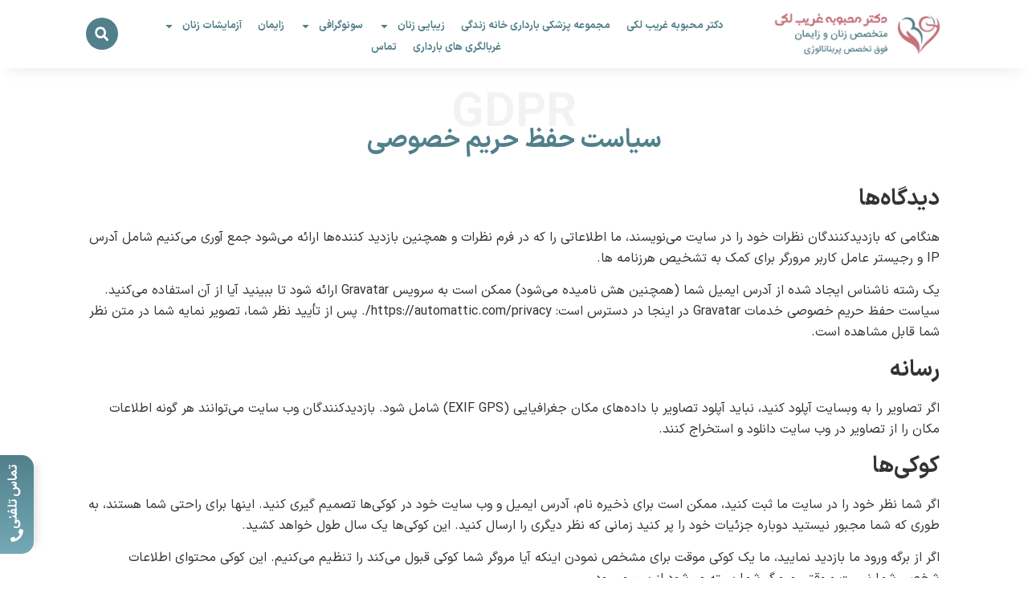

--- FILE ---
content_type: text/html; charset=UTF-8
request_url: https://drghariblaki.com/%D8%B3%DB%8C%D8%A7%D8%B3%D8%AA-%D8%AD%D9%81%D8%B8-%D8%AD%D8%B1%DB%8C%D9%85-%D8%AE%D8%B5%D9%88%D8%B5%DB%8C/
body_size: 23941
content:
<!doctype html>
<html dir="rtl" lang="fa-IR">
<head>
	<meta charset="UTF-8">
	<meta name="viewport" content="width=device-width, initial-scale=1">
	<link rel="profile" href="https://gmpg.org/xfn/11">
	<meta name='robots' content='noindex, nofollow' />
	<style>img:is([sizes="auto" i], [sizes^="auto," i]) { contain-intrinsic-size: 3000px 1500px }</style>
	
	<!-- This site is optimized with the Yoast SEO plugin v25.0 - https://yoast.com/wordpress/plugins/seo/ -->
	<title>سیاست حفظ حریم خصوصی - دکتر محبوبه غریب لکی</title>
	<meta property="og:locale" content="fa_IR" />
	<meta property="og:type" content="article" />
	<meta property="og:title" content="سیاست حفظ حریم خصوصی - دکتر محبوبه غریب لکی" />
	<meta property="og:description" content="سیاست حفظ حریم خصوصی دیدگاه‌ها هنگامی که بازدیدکنندگان نظرات خود را در سایت می‌نویسند، ما اطلاعاتی را که در فرم نظرات و همچنین بازدید کننده‌ها ارائه می‌شود جمع آوری می‌کنیم شامل آدرس IP و رجیستر عامل کاربر مرورگر برای کمک به تشخیص هرزنامه ها. یک رشته ناشناس ایجاد شده از آدرس ایمیل شما (همچنین هش [&hellip;]" />
	<meta property="og:url" content="https://drghariblaki.com/سیاست-حفظ-حریم-خصوصی/" />
	<meta property="og:site_name" content="دکتر محبوبه غریب لکی" />
	<meta property="article:modified_time" content="2022-08-03T07:02:53+00:00" />
	<meta property="og:image" content="https://drghariblaki.com/wp-content/uploads/2022/07/default-image.webp" />
	<meta property="og:image:width" content="300" />
	<meta property="og:image:height" content="300" />
	<meta property="og:image:type" content="image/webp" />
	<meta name="twitter:card" content="summary_large_image" />
	<script type="application/ld+json" class="yoast-schema-graph">{"@context":"https://schema.org","@graph":[{"@type":"WebPage","@id":"https://drghariblaki.com/%d8%b3%db%8c%d8%a7%d8%b3%d8%aa-%d8%ad%d9%81%d8%b8-%d8%ad%d8%b1%db%8c%d9%85-%d8%ae%d8%b5%d9%88%d8%b5%db%8c/","url":"https://drghariblaki.com/%d8%b3%db%8c%d8%a7%d8%b3%d8%aa-%d8%ad%d9%81%d8%b8-%d8%ad%d8%b1%db%8c%d9%85-%d8%ae%d8%b5%d9%88%d8%b5%db%8c/","name":"سیاست حفظ حریم خصوصی - دکتر محبوبه غریب لکی","isPartOf":{"@id":"https://drghariblaki.com/#website"},"datePublished":"2022-04-18T10:02:44+00:00","dateModified":"2022-08-03T07:02:53+00:00","breadcrumb":{"@id":"https://drghariblaki.com/%d8%b3%db%8c%d8%a7%d8%b3%d8%aa-%d8%ad%d9%81%d8%b8-%d8%ad%d8%b1%db%8c%d9%85-%d8%ae%d8%b5%d9%88%d8%b5%db%8c/#breadcrumb"},"inLanguage":"fa-IR","potentialAction":[{"@type":"ReadAction","target":["https://drghariblaki.com/%d8%b3%db%8c%d8%a7%d8%b3%d8%aa-%d8%ad%d9%81%d8%b8-%d8%ad%d8%b1%db%8c%d9%85-%d8%ae%d8%b5%d9%88%d8%b5%db%8c/"]}]},{"@type":"BreadcrumbList","@id":"https://drghariblaki.com/%d8%b3%db%8c%d8%a7%d8%b3%d8%aa-%d8%ad%d9%81%d8%b8-%d8%ad%d8%b1%db%8c%d9%85-%d8%ae%d8%b5%d9%88%d8%b5%db%8c/#breadcrumb","itemListElement":[{"@type":"ListItem","position":1,"name":"دکتر محبوبه غریب لکی","item":"https://drghariblaki.com/"},{"@type":"ListItem","position":2,"name":"سیاست حفظ حریم خصوصی"}]},{"@type":"WebSite","@id":"https://drghariblaki.com/#website","url":"https://drghariblaki.com/","name":"دکتر محبوبه غریب لکی","description":"جراح و متخصص زنان ، زایمان و نازایی","publisher":{"@id":"https://drghariblaki.com/#/schema/person/932d190e7c0c72cd4db0cafd4060e7b9"},"alternateName":"نامسایت","potentialAction":[{"@type":"SearchAction","target":{"@type":"EntryPoint","urlTemplate":"https://drghariblaki.com/?s={search_term_string}"},"query-input":{"@type":"PropertyValueSpecification","valueRequired":true,"valueName":"search_term_string"}}],"inLanguage":"fa-IR"},{"@type":["Person","Organization"],"@id":"https://drghariblaki.com/#/schema/person/932d190e7c0c72cd4db0cafd4060e7b9","name":"دکتر محبوبه غریب لکی","image":{"@type":"ImageObject","inLanguage":"fa-IR","@id":"https://drghariblaki.com/#/schema/person/image/","url":"https://drghariblaki.com/wp-content/uploads/2022/04/clientname-avatar.webp","contentUrl":"https://drghariblaki.com/wp-content/uploads/2022/04/clientname-avatar.webp","width":300,"height":300,"caption":"دکتر محبوبه غریب لکی"},"logo":{"@id":"https://drghariblaki.com/#/schema/person/image/"},"description":"جراح و متخصص بیماری های زنان دارای فلوشیپ فوق تخضضی پریناتولوژی (طب مادر و جنین) و فلوشیپ جراحی زیبایی زنان از آمریکا. ایشان دارای مدرک سونوگرافی از FMF انگلستان هستند و در کنترل بارداری های پر خطر و غربالگری های لازم دوران بارداری و همچنین انجام زایمان طبیعی و سزارین همراه بیماران خواهند بود. دکتر غریب لکی با چند دهه تجربه و تخصص در زمینه جراحی های زیبایی زنان کمک می کنند تا آسیب های ناشی از زایمان و .. در ناحیه تناسلی به خوبی جبران شود.","sameAs":["https://instagram.com/"]}]}</script>
	<!-- / Yoast SEO plugin. -->


<link rel='stylesheet' id='wp-block-library-rtl-css' href='https://drghariblaki.com/wp-includes/css/dist/block-library/style-rtl.min.css?ver=6.8.1' media='all' />
<style id='mavaranet-mn-aparat-single-video-block-style-inline-css'>
/*!***************************************************************************************************************************************************************************************************************************************!*\
  !*** css ./node_modules/css-loader/dist/cjs.js??ruleSet[1].rules[4].use[1]!./node_modules/postcss-loader/dist/cjs.js??ruleSet[1].rules[4].use[2]!./node_modules/sass-loader/dist/cjs.js??ruleSet[1].rules[4].use[3]!./src/style.scss ***!
  \***************************************************************************************************************************************************************************************************************************************/
/**
 * The following styles get applied both on the front of your site
 * and in the editor.
 *
 * Replace them with your own styles or remove the file completely.
 */
.wp-block-mavaranet-mn-aparat-single-video-block {
  background-color: #E90064;
  color: #ffcde9;
  padding: 10px;
  overflow: hidden;
  border-radius: 10px;
}

.wp-block-mavaranet-mn-aparat-single-video-block .components-base-control__field {
  padding: 5px;
}

.wp-block-mavaranet-mn-aparat-single-video-block.is-selected {
  box-shadow: 0 0 5px 0 #333333 !important;
  border-radius: 9px !important;
}

.wp-block-mavaranet-mn-aparat-single-video-block .mn-video-box {
  position: relative;
  padding-bottom: 56%;
  overflow: hidden;
  display: flex;
  width: 100%;
  height: 105px;
  border-radius: 9px;
  margin-bottom: 10px;
}

.wp-block-mavaranet-mn-aparat-single-video-block .mn-video-box img {
  height: auto;
  position: absolute;
  width: 100%;
  top: calc(50% + 1px);
  left: calc(50% + 1px);
  transform: scale(1.01) translate(-50%, -50%);
  z-index: 6;
}

/*# sourceMappingURL=style-index.css.map*/
</style>
<style id='aparat-video-gallery-mn-aparat-archive-videos-block-style-inline-css'>
.wp-block-aparat-video-gallery-mn-aparat-archive-videos-block{background-color:#e90064;border-radius:10px;color:#ffcde9;overflow:hidden;padding:10px}.wp-block-aparat-video-gallery-mn-aparat-archive-videos-block .components-base-control__field{padding:5px}

</style>
<style id='global-styles-inline-css'>
:root{--wp--preset--aspect-ratio--square: 1;--wp--preset--aspect-ratio--4-3: 4/3;--wp--preset--aspect-ratio--3-4: 3/4;--wp--preset--aspect-ratio--3-2: 3/2;--wp--preset--aspect-ratio--2-3: 2/3;--wp--preset--aspect-ratio--16-9: 16/9;--wp--preset--aspect-ratio--9-16: 9/16;--wp--preset--color--black: #000000;--wp--preset--color--cyan-bluish-gray: #abb8c3;--wp--preset--color--white: #ffffff;--wp--preset--color--pale-pink: #f78da7;--wp--preset--color--vivid-red: #cf2e2e;--wp--preset--color--luminous-vivid-orange: #ff6900;--wp--preset--color--luminous-vivid-amber: #fcb900;--wp--preset--color--light-green-cyan: #7bdcb5;--wp--preset--color--vivid-green-cyan: #00d084;--wp--preset--color--pale-cyan-blue: #8ed1fc;--wp--preset--color--vivid-cyan-blue: #0693e3;--wp--preset--color--vivid-purple: #9b51e0;--wp--preset--gradient--vivid-cyan-blue-to-vivid-purple: linear-gradient(135deg,rgba(6,147,227,1) 0%,rgb(155,81,224) 100%);--wp--preset--gradient--light-green-cyan-to-vivid-green-cyan: linear-gradient(135deg,rgb(122,220,180) 0%,rgb(0,208,130) 100%);--wp--preset--gradient--luminous-vivid-amber-to-luminous-vivid-orange: linear-gradient(135deg,rgba(252,185,0,1) 0%,rgba(255,105,0,1) 100%);--wp--preset--gradient--luminous-vivid-orange-to-vivid-red: linear-gradient(135deg,rgba(255,105,0,1) 0%,rgb(207,46,46) 100%);--wp--preset--gradient--very-light-gray-to-cyan-bluish-gray: linear-gradient(135deg,rgb(238,238,238) 0%,rgb(169,184,195) 100%);--wp--preset--gradient--cool-to-warm-spectrum: linear-gradient(135deg,rgb(74,234,220) 0%,rgb(151,120,209) 20%,rgb(207,42,186) 40%,rgb(238,44,130) 60%,rgb(251,105,98) 80%,rgb(254,248,76) 100%);--wp--preset--gradient--blush-light-purple: linear-gradient(135deg,rgb(255,206,236) 0%,rgb(152,150,240) 100%);--wp--preset--gradient--blush-bordeaux: linear-gradient(135deg,rgb(254,205,165) 0%,rgb(254,45,45) 50%,rgb(107,0,62) 100%);--wp--preset--gradient--luminous-dusk: linear-gradient(135deg,rgb(255,203,112) 0%,rgb(199,81,192) 50%,rgb(65,88,208) 100%);--wp--preset--gradient--pale-ocean: linear-gradient(135deg,rgb(255,245,203) 0%,rgb(182,227,212) 50%,rgb(51,167,181) 100%);--wp--preset--gradient--electric-grass: linear-gradient(135deg,rgb(202,248,128) 0%,rgb(113,206,126) 100%);--wp--preset--gradient--midnight: linear-gradient(135deg,rgb(2,3,129) 0%,rgb(40,116,252) 100%);--wp--preset--font-size--small: 13px;--wp--preset--font-size--medium: 20px;--wp--preset--font-size--large: 36px;--wp--preset--font-size--x-large: 42px;--wp--preset--spacing--20: 0.44rem;--wp--preset--spacing--30: 0.67rem;--wp--preset--spacing--40: 1rem;--wp--preset--spacing--50: 1.5rem;--wp--preset--spacing--60: 2.25rem;--wp--preset--spacing--70: 3.38rem;--wp--preset--spacing--80: 5.06rem;--wp--preset--shadow--natural: 6px 6px 9px rgba(0, 0, 0, 0.2);--wp--preset--shadow--deep: 12px 12px 50px rgba(0, 0, 0, 0.4);--wp--preset--shadow--sharp: 6px 6px 0px rgba(0, 0, 0, 0.2);--wp--preset--shadow--outlined: 6px 6px 0px -3px rgba(255, 255, 255, 1), 6px 6px rgba(0, 0, 0, 1);--wp--preset--shadow--crisp: 6px 6px 0px rgba(0, 0, 0, 1);}:root { --wp--style--global--content-size: 800px;--wp--style--global--wide-size: 1200px; }:where(body) { margin: 0; }.wp-site-blocks > .alignleft { float: left; margin-right: 2em; }.wp-site-blocks > .alignright { float: right; margin-left: 2em; }.wp-site-blocks > .aligncenter { justify-content: center; margin-left: auto; margin-right: auto; }:where(.wp-site-blocks) > * { margin-block-start: 24px; margin-block-end: 0; }:where(.wp-site-blocks) > :first-child { margin-block-start: 0; }:where(.wp-site-blocks) > :last-child { margin-block-end: 0; }:root { --wp--style--block-gap: 24px; }:root :where(.is-layout-flow) > :first-child{margin-block-start: 0;}:root :where(.is-layout-flow) > :last-child{margin-block-end: 0;}:root :where(.is-layout-flow) > *{margin-block-start: 24px;margin-block-end: 0;}:root :where(.is-layout-constrained) > :first-child{margin-block-start: 0;}:root :where(.is-layout-constrained) > :last-child{margin-block-end: 0;}:root :where(.is-layout-constrained) > *{margin-block-start: 24px;margin-block-end: 0;}:root :where(.is-layout-flex){gap: 24px;}:root :where(.is-layout-grid){gap: 24px;}.is-layout-flow > .alignleft{float: left;margin-inline-start: 0;margin-inline-end: 2em;}.is-layout-flow > .alignright{float: right;margin-inline-start: 2em;margin-inline-end: 0;}.is-layout-flow > .aligncenter{margin-left: auto !important;margin-right: auto !important;}.is-layout-constrained > .alignleft{float: left;margin-inline-start: 0;margin-inline-end: 2em;}.is-layout-constrained > .alignright{float: right;margin-inline-start: 2em;margin-inline-end: 0;}.is-layout-constrained > .aligncenter{margin-left: auto !important;margin-right: auto !important;}.is-layout-constrained > :where(:not(.alignleft):not(.alignright):not(.alignfull)){max-width: var(--wp--style--global--content-size);margin-left: auto !important;margin-right: auto !important;}.is-layout-constrained > .alignwide{max-width: var(--wp--style--global--wide-size);}body .is-layout-flex{display: flex;}.is-layout-flex{flex-wrap: wrap;align-items: center;}.is-layout-flex > :is(*, div){margin: 0;}body .is-layout-grid{display: grid;}.is-layout-grid > :is(*, div){margin: 0;}body{padding-top: 0px;padding-right: 0px;padding-bottom: 0px;padding-left: 0px;}a:where(:not(.wp-element-button)){text-decoration: underline;}:root :where(.wp-element-button, .wp-block-button__link){background-color: #32373c;border-width: 0;color: #fff;font-family: inherit;font-size: inherit;line-height: inherit;padding: calc(0.667em + 2px) calc(1.333em + 2px);text-decoration: none;}.has-black-color{color: var(--wp--preset--color--black) !important;}.has-cyan-bluish-gray-color{color: var(--wp--preset--color--cyan-bluish-gray) !important;}.has-white-color{color: var(--wp--preset--color--white) !important;}.has-pale-pink-color{color: var(--wp--preset--color--pale-pink) !important;}.has-vivid-red-color{color: var(--wp--preset--color--vivid-red) !important;}.has-luminous-vivid-orange-color{color: var(--wp--preset--color--luminous-vivid-orange) !important;}.has-luminous-vivid-amber-color{color: var(--wp--preset--color--luminous-vivid-amber) !important;}.has-light-green-cyan-color{color: var(--wp--preset--color--light-green-cyan) !important;}.has-vivid-green-cyan-color{color: var(--wp--preset--color--vivid-green-cyan) !important;}.has-pale-cyan-blue-color{color: var(--wp--preset--color--pale-cyan-blue) !important;}.has-vivid-cyan-blue-color{color: var(--wp--preset--color--vivid-cyan-blue) !important;}.has-vivid-purple-color{color: var(--wp--preset--color--vivid-purple) !important;}.has-black-background-color{background-color: var(--wp--preset--color--black) !important;}.has-cyan-bluish-gray-background-color{background-color: var(--wp--preset--color--cyan-bluish-gray) !important;}.has-white-background-color{background-color: var(--wp--preset--color--white) !important;}.has-pale-pink-background-color{background-color: var(--wp--preset--color--pale-pink) !important;}.has-vivid-red-background-color{background-color: var(--wp--preset--color--vivid-red) !important;}.has-luminous-vivid-orange-background-color{background-color: var(--wp--preset--color--luminous-vivid-orange) !important;}.has-luminous-vivid-amber-background-color{background-color: var(--wp--preset--color--luminous-vivid-amber) !important;}.has-light-green-cyan-background-color{background-color: var(--wp--preset--color--light-green-cyan) !important;}.has-vivid-green-cyan-background-color{background-color: var(--wp--preset--color--vivid-green-cyan) !important;}.has-pale-cyan-blue-background-color{background-color: var(--wp--preset--color--pale-cyan-blue) !important;}.has-vivid-cyan-blue-background-color{background-color: var(--wp--preset--color--vivid-cyan-blue) !important;}.has-vivid-purple-background-color{background-color: var(--wp--preset--color--vivid-purple) !important;}.has-black-border-color{border-color: var(--wp--preset--color--black) !important;}.has-cyan-bluish-gray-border-color{border-color: var(--wp--preset--color--cyan-bluish-gray) !important;}.has-white-border-color{border-color: var(--wp--preset--color--white) !important;}.has-pale-pink-border-color{border-color: var(--wp--preset--color--pale-pink) !important;}.has-vivid-red-border-color{border-color: var(--wp--preset--color--vivid-red) !important;}.has-luminous-vivid-orange-border-color{border-color: var(--wp--preset--color--luminous-vivid-orange) !important;}.has-luminous-vivid-amber-border-color{border-color: var(--wp--preset--color--luminous-vivid-amber) !important;}.has-light-green-cyan-border-color{border-color: var(--wp--preset--color--light-green-cyan) !important;}.has-vivid-green-cyan-border-color{border-color: var(--wp--preset--color--vivid-green-cyan) !important;}.has-pale-cyan-blue-border-color{border-color: var(--wp--preset--color--pale-cyan-blue) !important;}.has-vivid-cyan-blue-border-color{border-color: var(--wp--preset--color--vivid-cyan-blue) !important;}.has-vivid-purple-border-color{border-color: var(--wp--preset--color--vivid-purple) !important;}.has-vivid-cyan-blue-to-vivid-purple-gradient-background{background: var(--wp--preset--gradient--vivid-cyan-blue-to-vivid-purple) !important;}.has-light-green-cyan-to-vivid-green-cyan-gradient-background{background: var(--wp--preset--gradient--light-green-cyan-to-vivid-green-cyan) !important;}.has-luminous-vivid-amber-to-luminous-vivid-orange-gradient-background{background: var(--wp--preset--gradient--luminous-vivid-amber-to-luminous-vivid-orange) !important;}.has-luminous-vivid-orange-to-vivid-red-gradient-background{background: var(--wp--preset--gradient--luminous-vivid-orange-to-vivid-red) !important;}.has-very-light-gray-to-cyan-bluish-gray-gradient-background{background: var(--wp--preset--gradient--very-light-gray-to-cyan-bluish-gray) !important;}.has-cool-to-warm-spectrum-gradient-background{background: var(--wp--preset--gradient--cool-to-warm-spectrum) !important;}.has-blush-light-purple-gradient-background{background: var(--wp--preset--gradient--blush-light-purple) !important;}.has-blush-bordeaux-gradient-background{background: var(--wp--preset--gradient--blush-bordeaux) !important;}.has-luminous-dusk-gradient-background{background: var(--wp--preset--gradient--luminous-dusk) !important;}.has-pale-ocean-gradient-background{background: var(--wp--preset--gradient--pale-ocean) !important;}.has-electric-grass-gradient-background{background: var(--wp--preset--gradient--electric-grass) !important;}.has-midnight-gradient-background{background: var(--wp--preset--gradient--midnight) !important;}.has-small-font-size{font-size: var(--wp--preset--font-size--small) !important;}.has-medium-font-size{font-size: var(--wp--preset--font-size--medium) !important;}.has-large-font-size{font-size: var(--wp--preset--font-size--large) !important;}.has-x-large-font-size{font-size: var(--wp--preset--font-size--x-large) !important;}
:root :where(.wp-block-pullquote){font-size: 1.5em;line-height: 1.6;}
</style>
<link rel='stylesheet' id='aparat-archive-script-css' href='https://drghariblaki.com/wp-content/plugins/mavara-elements/assets/css/aparat-archive.css?ver=6.8.1' media='all' />
<link rel='stylesheet' id='mn-global-stylesheet-css' href='https://drghariblaki.com/wp-content/plugins/mavara-elements/assets/css/global.css?ver=6.8.1' media='all' />
<link rel='stylesheet' id='quiz-maker-css' href='https://drghariblaki.com/wp-content/plugins/quiz-maker/public/css/quiz-maker-public.css?ver=6.7.0.11' media='all' />
<link rel='stylesheet' id='hello-elementor-theme-style-css' href='https://drghariblaki.com/wp-content/themes/hello-elementor/theme.min.css?ver=3.4.1' media='all' />
<link rel='stylesheet' id='hello-elementor-child-style-css' href='https://drghariblaki.com/wp-content/themes/hello-mavaranet-child/style.css?ver=1.0.0' media='all' />
<link rel='stylesheet' id='hello-elementor-css' href='https://drghariblaki.com/wp-content/themes/hello-elementor/style.min.css?ver=3.4.1' media='all' />
<link rel='stylesheet' id='hello-elementor-header-footer-css' href='https://drghariblaki.com/wp-content/themes/hello-elementor/header-footer.min.css?ver=3.4.1' media='all' />
<link rel='stylesheet' id='elementor-frontend-css' href='https://drghariblaki.com/wp-content/uploads/elementor/css/custom-frontend-rtl.min.css?ver=1746605787' media='all' />
<link rel='stylesheet' id='widget-image-css' href='https://drghariblaki.com/wp-content/plugins/elementor/assets/css/widget-image-rtl.min.css?ver=3.28.4' media='all' />
<link rel='stylesheet' id='widget-nav-menu-css' href='https://drghariblaki.com/wp-content/uploads/elementor/css/custom-pro-widget-nav-menu-rtl.min.css?ver=1746605787' media='all' />
<link rel='stylesheet' id='widget-search-form-css' href='https://drghariblaki.com/wp-content/plugins/elementor-pro/assets/css/widget-search-form-rtl.min.css?ver=3.28.4' media='all' />
<link rel='stylesheet' id='widget-progress-tracker-css' href='https://drghariblaki.com/wp-content/plugins/elementor-pro/assets/css/widget-progress-tracker-rtl.min.css?ver=3.28.4' media='all' />
<link rel='stylesheet' id='e-sticky-css' href='https://drghariblaki.com/wp-content/plugins/elementor-pro/assets/css/modules/sticky.min.css?ver=3.28.4' media='all' />
<link rel='stylesheet' id='widget-heading-css' href='https://drghariblaki.com/wp-content/plugins/elementor/assets/css/widget-heading-rtl.min.css?ver=3.28.4' media='all' />
<link rel='stylesheet' id='e-animation-pulse-css' href='https://drghariblaki.com/wp-content/plugins/elementor/assets/lib/animations/styles/e-animation-pulse.min.css?ver=3.28.4' media='all' />
<link rel='stylesheet' id='widget-social-icons-css' href='https://drghariblaki.com/wp-content/plugins/elementor/assets/css/widget-social-icons-rtl.min.css?ver=3.28.4' media='all' />
<link rel='stylesheet' id='e-apple-webkit-css' href='https://drghariblaki.com/wp-content/uploads/elementor/css/custom-apple-webkit.min.css?ver=1746605787' media='all' />
<link rel='stylesheet' id='widget-icon-list-css' href='https://drghariblaki.com/wp-content/uploads/elementor/css/custom-widget-icon-list-rtl.min.css?ver=1746605787' media='all' />
<link rel='stylesheet' id='mn-persian-calendar-front-css' href='https://drghariblaki.com/wp-content/plugins/mavara-elements/widgets/calendar/assets/css/front-rtl.css?ver=6.8.1' media='all' />
<link rel='stylesheet' id='elementor-post-7-css' href='https://drghariblaki.com/wp-content/uploads/elementor/css/post-7.css?ver=1746605787' media='all' />
<link rel='stylesheet' id='elementor-post-3-css' href='https://drghariblaki.com/wp-content/uploads/elementor/css/post-3.css?ver=1746606167' media='all' />
<link rel='stylesheet' id='elementor-post-304-css' href='https://drghariblaki.com/wp-content/uploads/elementor/css/post-304.css?ver=1759759081' media='all' />
<link rel='stylesheet' id='quiz-maker-admin-css' href='https://drghariblaki.com/wp-content/plugins/quiz-maker/admin/css/admin.css?ver=6.7.0.11' media='all' />
<link rel='stylesheet' id='elementor-post-328-css' href='https://drghariblaki.com/wp-content/uploads/elementor/css/post-328.css?ver=1759761203' media='all' />
<script src="https://drghariblaki.com/wp-includes/js/jquery/jquery.min.js?ver=3.7.1" id="jquery-core-js"></script>
<script src="https://drghariblaki.com/wp-includes/js/jquery/jquery-migrate.min.js?ver=3.4.1" id="jquery-migrate-js"></script>
<script src="https://drghariblaki.com/wp-content/plugins/mavara-elements/assets/js/aparat-single.js?ver=6.8.1" id="mn-aparat-single-script-js"></script>
<script src="https://drghariblaki.com/wp-content/plugins/elementor/assets/lib/flatpickr/flatpickr.min.js?ver=4.6.13" id="flatpickr-js"></script>
<script src="https://drghariblaki.com/wp-content/plugins/mavara-elements/widgets/calendar/assets/js/flatpickr/flatpickr-mobile.js?ver=6.8.1" id="mn-persian-calendar-flatpickr-mobile-js"></script>
<link rel="stylesheet" href="https://drghariblaki.com/wp-content/themes/hello-mavaranet-child/rtl.css" media="screen" />    <meta name="generator" content="Elementor 3.28.4; features: e_font_icon_svg, additional_custom_breakpoints, e_local_google_fonts; settings: css_print_method-external, google_font-disabled, font_display-auto">
<!-- Google Tag Manager -->
<script>(function(w,d,s,l,i){w[l]=w[l]||[];w[l].push({'gtm.start':
new Date().getTime(),event:'gtm.js'});var f=d.getElementsByTagName(s)[0],
j=d.createElement(s),dl=l!='dataLayer'?'&l='+l:'';j.async=true;j.src=
'https://www.googletagmanager.com/gtm.js?id='+i+dl;f.parentNode.insertBefore(j,f);
})(window,document,'script','dataLayer','GTM-WGZQNNVK');</script>
<!-- End Google Tag Manager -->
<!-- fonts -->
<link rel="preload" href="/wp-content/themes/hello-mavaranet-child/fonts/iransansx/IRANSansX-Regular.woff2" as="font" type="font/woff2" crossorigin="anonymous">
<link rel="preload" href="/wp-content/themes/hello-mavaranet-child/fonts/iransansx/IRANSansX-Bold.woff2" as="font" type="font/woff2" crossorigin="anonymous">
<!-- for example logo image -->
<link rel="preload" as="image" href="https://drghariblaki.com/wp-content/uploads/2023/06/logo-drgharib.webp">
			<style>
				.e-con.e-parent:nth-of-type(n+4):not(.e-lazyloaded):not(.e-no-lazyload),
				.e-con.e-parent:nth-of-type(n+4):not(.e-lazyloaded):not(.e-no-lazyload) * {
					background-image: none !important;
				}
				@media screen and (max-height: 1024px) {
					.e-con.e-parent:nth-of-type(n+3):not(.e-lazyloaded):not(.e-no-lazyload),
					.e-con.e-parent:nth-of-type(n+3):not(.e-lazyloaded):not(.e-no-lazyload) * {
						background-image: none !important;
					}
				}
				@media screen and (max-height: 640px) {
					.e-con.e-parent:nth-of-type(n+2):not(.e-lazyloaded):not(.e-no-lazyload),
					.e-con.e-parent:nth-of-type(n+2):not(.e-lazyloaded):not(.e-no-lazyload) * {
						background-image: none !important;
					}
				}
			</style>
			<style id="uagb-style-conditional-extension">@media (min-width: 1025px){body .uag-hide-desktop.uagb-google-map__wrap,body .uag-hide-desktop{display:none !important}}@media (min-width: 768px) and (max-width: 1024px){body .uag-hide-tab.uagb-google-map__wrap,body .uag-hide-tab{display:none !important}}@media (max-width: 767px){body .uag-hide-mob.uagb-google-map__wrap,body .uag-hide-mob{display:none !important}}</style><style id="uagb-style-frontend-3">.uag-blocks-common-selector{z-index:var(--z-index-desktop) !important}@media (max-width: 976px){.uag-blocks-common-selector{z-index:var(--z-index-tablet) !important}}@media (max-width: 767px){.uag-blocks-common-selector{z-index:var(--z-index-mobile) !important}}
</style><link rel="icon" href="https://drghariblaki.com/wp-content/uploads/2023/06/cropped-favicon-ghariblaki-32x32.webp" sizes="32x32" />
<link rel="icon" href="https://drghariblaki.com/wp-content/uploads/2023/06/cropped-favicon-ghariblaki-192x192.webp" sizes="192x192" />
<link rel="apple-touch-icon" href="https://drghariblaki.com/wp-content/uploads/2023/06/cropped-favicon-ghariblaki-180x180.webp" />
<meta name="msapplication-TileImage" content="https://drghariblaki.com/wp-content/uploads/2023/06/cropped-favicon-ghariblaki-270x270.webp" />
</head>
<body class="rtl privacy-policy wp-singular page-template-default page page-id-3 wp-embed-responsive wp-theme-hello-elementor wp-child-theme-hello-mavaranet-child hello-elementor-default elementor-default elementor-kit-7 elementor-page elementor-page-3">

<!-- Google Tag Manager (noscript) -->
<noscript><iframe src="https://www.googletagmanager.com/ns.html?id=GTM-WGZQNNVK"
height="0" width="0" style="display:none;visibility:hidden"></iframe></noscript>
<!-- End Google Tag Manager (noscript) -->

<a class="skip-link screen-reader-text" href="#content">پرش به محتوا</a>

		<div data-elementor-type="header" data-elementor-id="304" class="elementor elementor-304 elementor-location-header" data-elementor-post-type="elementor_library">
			<header class="elementor-element elementor-element-42e1db8 e-flex e-con-boxed e-con e-parent" data-id="42e1db8" data-element_type="container" data-settings="{&quot;background_background&quot;:&quot;classic&quot;,&quot;sticky&quot;:&quot;top&quot;,&quot;sticky_on&quot;:[&quot;widescreen&quot;,&quot;desktop&quot;,&quot;laptop&quot;,&quot;tablet_extra&quot;,&quot;tablet&quot;,&quot;mobile_extra&quot;,&quot;mobile&quot;],&quot;sticky_offset&quot;:0,&quot;sticky_effects_offset&quot;:0,&quot;sticky_anchor_link_offset&quot;:0}">
					<div class="e-con-inner">
				<div class="elementor-element elementor-element-c64ec41 elementor-widget elementor-widget-image" data-id="c64ec41" data-element_type="widget" data-widget_type="image.default">
				<div class="elementor-widget-container">
																<a href="https://drghariblaki.com">
							<img width="242" height="71" src="https://drghariblaki.com/wp-content/uploads/2023/06/logo-drgharib.webp" class="attachment-full size-full wp-image-6123" alt="دکتر محبوبه غریب لکی" />								</a>
															</div>
				</div>
				<div class="elementor-element elementor-element-d150f10 elementor-nav-menu__align-center elementor-nav-menu--stretch elementor-nav-menu__text-align-center elementor-widget__width-auto elementor-nav-menu--dropdown-tablet_extra elementor-widget-tablet_extra__width-initial elementor-nav-menu--toggle elementor-nav-menu--burger elementor-widget elementor-widget-nav-menu" data-id="d150f10" data-element_type="widget" data-settings="{&quot;full_width&quot;:&quot;stretch&quot;,&quot;layout&quot;:&quot;horizontal&quot;,&quot;submenu_icon&quot;:{&quot;value&quot;:&quot;&lt;svg class=\&quot;e-font-icon-svg e-fas-caret-down\&quot; viewBox=\&quot;0 0 320 512\&quot; xmlns=\&quot;http:\/\/www.w3.org\/2000\/svg\&quot;&gt;&lt;path d=\&quot;M31.3 192h257.3c17.8 0 26.7 21.5 14.1 34.1L174.1 354.8c-7.8 7.8-20.5 7.8-28.3 0L17.2 226.1C4.6 213.5 13.5 192 31.3 192z\&quot;&gt;&lt;\/path&gt;&lt;\/svg&gt;&quot;,&quot;library&quot;:&quot;fa-solid&quot;},&quot;toggle&quot;:&quot;burger&quot;}" data-widget_type="nav-menu.default">
				<div class="elementor-widget-container">
								<nav aria-label="منو" class="elementor-nav-menu--main elementor-nav-menu__container elementor-nav-menu--layout-horizontal e--pointer-text e--animation-none">
				<ul id="menu-1-d150f10" class="elementor-nav-menu"><li class="menu-item menu-item-type-post_type menu-item-object-page menu-item-home menu-item-6068"><a href="https://drghariblaki.com/" class="elementor-item">دکتر محبوبه غریب لکی</a></li>
<li class="menu-item menu-item-type-post_type menu-item-object-page menu-item-7401"><a href="https://drghariblaki.com/%d8%ae%d8%a7%d9%86%d9%87-%d8%b2%d9%86%d8%af%da%af%db%8c/" class="elementor-item">مجموعه پزشکی بارداری خانه زندگی</a></li>
<li class="menu-item menu-item-type-taxonomy menu-item-object-category menu-item-has-children menu-item-6192"><a href="https://drghariblaki.com/category/%d8%b2%db%8c%d8%a8%d8%a7%db%8c%db%8c-%d8%b2%d9%86%d8%a7%d9%86/" class="elementor-item">زیبایی زنان</a>
<ul class="sub-menu elementor-nav-menu--dropdown">
	<li class="menu-item menu-item-type-post_type menu-item-object-post menu-item-6195"><a href="https://drghariblaki.com/%d9%84%d8%a7%d8%a8%db%8c%d8%a7%d9%be%d9%84%d8%a7%d8%b3%d8%aa%db%8c/" class="elementor-sub-item">جراحی لابیاپلاستی (  عمل کوچک کردن لبه های واژن )</a></li>
</ul>
</li>
<li class="menu-item menu-item-type-taxonomy menu-item-object-category menu-item-has-children menu-item-6193"><a href="https://drghariblaki.com/category/%d8%b3%d9%88%d9%86%d9%88%da%af%d8%b1%d8%a7%d9%81%db%8c/" class="elementor-item">سونوگرافی</a>
<ul class="sub-menu elementor-nav-menu--dropdown">
	<li class="menu-item menu-item-type-post_type menu-item-object-post menu-item-6199"><a href="https://drghariblaki.com/%d8%b3%d9%88%d9%86%d9%88%da%af%d8%b1%d8%a7%d9%81%db%8c-%d8%a8%d8%a7%d8%b1%d8%af%d8%a7%d8%b1%db%8c/" class="elementor-sub-item">سونوگرافی بارداری؛ انواع سونوگرافی حاملگی</a></li>
	<li class="menu-item menu-item-type-post_type menu-item-object-post menu-item-6196"><a href="https://drghariblaki.com/%d8%b3%d9%88%d9%86%d9%88%da%af%d8%b1%d8%a7%d9%81%db%8c-nt/" class="elementor-sub-item">سونوگرافی NT  چگونه انجام می‌شود؟</a></li>
	<li class="menu-item menu-item-type-post_type menu-item-object-post menu-item-6198"><a href="https://drghariblaki.com/%d8%b3%d9%88%d9%86%d9%88%da%af%d8%b1%d8%a7%d9%81%db%8c-%da%a9%d8%a7%d9%84%d8%b1-%d8%af%d8%a7%d9%be%d9%84%d8%b1/" class="elementor-sub-item">کاربرد سونوگرافی کالر داپلر در بارداری چیست؟</a></li>
</ul>
</li>
<li class="menu-item menu-item-type-taxonomy menu-item-object-category menu-item-6191"><a href="https://drghariblaki.com/category/%d8%b2%d8%a7%db%8c%d9%85%d8%a7%d9%86/" class="elementor-item">زایمان</a></li>
<li class="menu-item menu-item-type-taxonomy menu-item-object-category menu-item-has-children menu-item-6190"><a href="https://drghariblaki.com/category/%d8%a2%d8%b2%d9%85%d8%a7%db%8c%d8%b4%d8%a7%d8%aa-%d8%b2%d9%86%d8%a7%d9%86/" class="elementor-item">آزمایشات زنان</a>
<ul class="sub-menu elementor-nav-menu--dropdown">
	<li class="menu-item menu-item-type-post_type menu-item-object-post menu-item-6197"><a href="https://drghariblaki.com/%d8%a2%d8%b2%d9%85%d8%a7%db%8c%d8%b4-%d8%a2%d9%85%d9%86%db%8c%d9%88%d8%b3%d9%86%d8%aa%d8%b2/" class="elementor-sub-item">آزمایش آمنیوسنتز در چه مواردی تجویز می شود؟</a></li>
</ul>
</li>
<li class="menu-item menu-item-type-taxonomy menu-item-object-category menu-item-6194"><a href="https://drghariblaki.com/category/%d8%ba%d8%b1%d8%a8%d8%a7%d9%84%da%af%d8%b1%db%8c-%d9%87%d8%a7%db%8c-%d8%a8%d8%a7%d8%b1%d8%af%d8%a7%d8%b1%db%8c/" class="elementor-item">غربالگری های بارداری</a></li>
<li class="menu-item menu-item-type-post_type menu-item-object-page menu-item-4189"><a href="https://drghariblaki.com/%d8%aa%d9%85%d8%a7%d8%b3-%d8%a8%d8%a7-%d8%af%da%a9%d8%aa%d8%b1/" class="elementor-item">تماس</a></li>
</ul>			</nav>
					<div class="elementor-menu-toggle" role="button" tabindex="0" aria-label="تنظیم منو" aria-expanded="false">
			<svg aria-hidden="true" role="presentation" class="elementor-menu-toggle__icon--open e-font-icon-svg e-eicon-menu-bar" viewBox="0 0 1000 1000" xmlns="http://www.w3.org/2000/svg"><path d="M104 333H896C929 333 958 304 958 271S929 208 896 208H104C71 208 42 237 42 271S71 333 104 333ZM104 583H896C929 583 958 554 958 521S929 458 896 458H104C71 458 42 487 42 521S71 583 104 583ZM104 833H896C929 833 958 804 958 771S929 708 896 708H104C71 708 42 737 42 771S71 833 104 833Z"></path></svg><svg aria-hidden="true" role="presentation" class="elementor-menu-toggle__icon--close e-font-icon-svg e-eicon-close" viewBox="0 0 1000 1000" xmlns="http://www.w3.org/2000/svg"><path d="M742 167L500 408 258 167C246 154 233 150 217 150 196 150 179 158 167 167 154 179 150 196 150 212 150 229 154 242 171 254L408 500 167 742C138 771 138 800 167 829 196 858 225 858 254 829L496 587 738 829C750 842 767 846 783 846 800 846 817 842 829 829 842 817 846 804 846 783 846 767 842 750 829 737L588 500 833 258C863 229 863 200 833 171 804 137 775 137 742 167Z"></path></svg>		</div>
					<nav class="elementor-nav-menu--dropdown elementor-nav-menu__container" aria-hidden="true">
				<ul id="menu-2-d150f10" class="elementor-nav-menu"><li class="menu-item menu-item-type-post_type menu-item-object-page menu-item-home menu-item-6068"><a href="https://drghariblaki.com/" class="elementor-item" tabindex="-1">دکتر محبوبه غریب لکی</a></li>
<li class="menu-item menu-item-type-post_type menu-item-object-page menu-item-7401"><a href="https://drghariblaki.com/%d8%ae%d8%a7%d9%86%d9%87-%d8%b2%d9%86%d8%af%da%af%db%8c/" class="elementor-item" tabindex="-1">مجموعه پزشکی بارداری خانه زندگی</a></li>
<li class="menu-item menu-item-type-taxonomy menu-item-object-category menu-item-has-children menu-item-6192"><a href="https://drghariblaki.com/category/%d8%b2%db%8c%d8%a8%d8%a7%db%8c%db%8c-%d8%b2%d9%86%d8%a7%d9%86/" class="elementor-item" tabindex="-1">زیبایی زنان</a>
<ul class="sub-menu elementor-nav-menu--dropdown">
	<li class="menu-item menu-item-type-post_type menu-item-object-post menu-item-6195"><a href="https://drghariblaki.com/%d9%84%d8%a7%d8%a8%db%8c%d8%a7%d9%be%d9%84%d8%a7%d8%b3%d8%aa%db%8c/" class="elementor-sub-item" tabindex="-1">جراحی لابیاپلاستی (  عمل کوچک کردن لبه های واژن )</a></li>
</ul>
</li>
<li class="menu-item menu-item-type-taxonomy menu-item-object-category menu-item-has-children menu-item-6193"><a href="https://drghariblaki.com/category/%d8%b3%d9%88%d9%86%d9%88%da%af%d8%b1%d8%a7%d9%81%db%8c/" class="elementor-item" tabindex="-1">سونوگرافی</a>
<ul class="sub-menu elementor-nav-menu--dropdown">
	<li class="menu-item menu-item-type-post_type menu-item-object-post menu-item-6199"><a href="https://drghariblaki.com/%d8%b3%d9%88%d9%86%d9%88%da%af%d8%b1%d8%a7%d9%81%db%8c-%d8%a8%d8%a7%d8%b1%d8%af%d8%a7%d8%b1%db%8c/" class="elementor-sub-item" tabindex="-1">سونوگرافی بارداری؛ انواع سونوگرافی حاملگی</a></li>
	<li class="menu-item menu-item-type-post_type menu-item-object-post menu-item-6196"><a href="https://drghariblaki.com/%d8%b3%d9%88%d9%86%d9%88%da%af%d8%b1%d8%a7%d9%81%db%8c-nt/" class="elementor-sub-item" tabindex="-1">سونوگرافی NT  چگونه انجام می‌شود؟</a></li>
	<li class="menu-item menu-item-type-post_type menu-item-object-post menu-item-6198"><a href="https://drghariblaki.com/%d8%b3%d9%88%d9%86%d9%88%da%af%d8%b1%d8%a7%d9%81%db%8c-%da%a9%d8%a7%d9%84%d8%b1-%d8%af%d8%a7%d9%be%d9%84%d8%b1/" class="elementor-sub-item" tabindex="-1">کاربرد سونوگرافی کالر داپلر در بارداری چیست؟</a></li>
</ul>
</li>
<li class="menu-item menu-item-type-taxonomy menu-item-object-category menu-item-6191"><a href="https://drghariblaki.com/category/%d8%b2%d8%a7%db%8c%d9%85%d8%a7%d9%86/" class="elementor-item" tabindex="-1">زایمان</a></li>
<li class="menu-item menu-item-type-taxonomy menu-item-object-category menu-item-has-children menu-item-6190"><a href="https://drghariblaki.com/category/%d8%a2%d8%b2%d9%85%d8%a7%db%8c%d8%b4%d8%a7%d8%aa-%d8%b2%d9%86%d8%a7%d9%86/" class="elementor-item" tabindex="-1">آزمایشات زنان</a>
<ul class="sub-menu elementor-nav-menu--dropdown">
	<li class="menu-item menu-item-type-post_type menu-item-object-post menu-item-6197"><a href="https://drghariblaki.com/%d8%a2%d8%b2%d9%85%d8%a7%db%8c%d8%b4-%d8%a2%d9%85%d9%86%db%8c%d9%88%d8%b3%d9%86%d8%aa%d8%b2/" class="elementor-sub-item" tabindex="-1">آزمایش آمنیوسنتز در چه مواردی تجویز می شود؟</a></li>
</ul>
</li>
<li class="menu-item menu-item-type-taxonomy menu-item-object-category menu-item-6194"><a href="https://drghariblaki.com/category/%d8%ba%d8%b1%d8%a8%d8%a7%d9%84%da%af%d8%b1%db%8c-%d9%87%d8%a7%db%8c-%d8%a8%d8%a7%d8%b1%d8%af%d8%a7%d8%b1%db%8c/" class="elementor-item" tabindex="-1">غربالگری های بارداری</a></li>
<li class="menu-item menu-item-type-post_type menu-item-object-page menu-item-4189"><a href="https://drghariblaki.com/%d8%aa%d9%85%d8%a7%d8%b3-%d8%a8%d8%a7-%d8%af%da%a9%d8%aa%d8%b1/" class="elementor-item" tabindex="-1">تماس</a></li>
</ul>			</nav>
						</div>
				</div>
				<div class="elementor-element elementor-element-6a4d915 elementor-search-form--skin-full_screen elementor-widget__width-auto elementor-widget elementor-widget-search-form" data-id="6a4d915" data-element_type="widget" data-settings="{&quot;skin&quot;:&quot;full_screen&quot;}" data-widget_type="search-form.default">
				<div class="elementor-widget-container">
							<search role="search">
			<form class="elementor-search-form" action="https://drghariblaki.com" method="get">
												<div class="elementor-search-form__toggle" role="button" tabindex="0" aria-label="جستجو">
					<div class="e-font-icon-svg-container"><svg aria-hidden="true" class="e-font-icon-svg e-fas-search" viewBox="0 0 512 512" xmlns="http://www.w3.org/2000/svg"><path d="M505 442.7L405.3 343c-4.5-4.5-10.6-7-17-7H372c27.6-35.3 44-79.7 44-128C416 93.1 322.9 0 208 0S0 93.1 0 208s93.1 208 208 208c48.3 0 92.7-16.4 128-44v16.3c0 6.4 2.5 12.5 7 17l99.7 99.7c9.4 9.4 24.6 9.4 33.9 0l28.3-28.3c9.4-9.4 9.4-24.6.1-34zM208 336c-70.7 0-128-57.2-128-128 0-70.7 57.2-128 128-128 70.7 0 128 57.2 128 128 0 70.7-57.2 128-128 128z"></path></svg></div>				</div>
								<div class="elementor-search-form__container">
					<label class="elementor-screen-only" for="elementor-search-form-6a4d915">جستجو</label>

					
					<input id="elementor-search-form-6a4d915" placeholder="جستجو..." class="elementor-search-form__input" type="search" name="s" value="">
					
					
										<div class="dialog-lightbox-close-button dialog-close-button" role="button" tabindex="0" aria-label="Close this search box.">
						<svg aria-hidden="true" class="e-font-icon-svg e-eicon-close" viewBox="0 0 1000 1000" xmlns="http://www.w3.org/2000/svg"><path d="M742 167L500 408 258 167C246 154 233 150 217 150 196 150 179 158 167 167 154 179 150 196 150 212 150 229 154 242 171 254L408 500 167 742C138 771 138 800 167 829 196 858 225 858 254 829L496 587 738 829C750 842 767 846 783 846 800 846 817 842 829 829 842 817 846 804 846 783 846 767 842 750 829 737L588 500 833 258C863 229 863 200 833 171 804 137 775 137 742 167Z"></path></svg>					</div>
									</div>
			</form>
		</search>
						</div>
				</div>
				<div class="elementor-element elementor-element-8373772 elementor-widget__width-inherit elementor-absolute elementor-widget elementor-widget-progress-tracker" data-id="8373772" data-element_type="widget" data-settings="{&quot;_position&quot;:&quot;absolute&quot;,&quot;type&quot;:&quot;horizontal&quot;,&quot;relative_to&quot;:&quot;entire_page&quot;}" data-widget_type="progress-tracker.default">
				<div class="elementor-widget-container">
					
		<div class="elementor-scrolling-tracker elementor-scrolling-tracker-horizontal elementor-scrolling-tracker-alignment-">
						<div class="current-progress">
					<div class="current-progress-percentage"></div>
				</div>
				</div>
						</div>
				</div>
					</div>
				</header>
				</div>
		
<main id="content" class="site-main post-3 page type-page status-publish hentry">

	
	<div class="page-content">
				<div data-elementor-type="wp-page" data-elementor-id="3" class="elementor elementor-3" data-elementor-post-type="page">
				<main class="elementor-element elementor-element-99b1a8f e-flex e-con-boxed e-con e-parent" data-id="99b1a8f" data-element_type="container" data-settings="{&quot;background_background&quot;:&quot;classic&quot;}">
					<div class="e-con-inner">
				<div class="elementor-element elementor-element-efd15a1 elementor-widget__width-inherit elementor-widget elementor-widget-heading" data-id="efd15a1" data-element_type="widget" data-widget_type="heading.default">
				<div class="elementor-widget-container">
					<h1 class="elementor-heading-title elementor-size-default" id="%d8%b3%db%8c%d8%a7%d8%b3%d8%aa-%d8%ad%d9%81%d8%b8-%d8%ad%d8%b1%db%8c%d9%85-%d8%ae%d8%b5%d9%88%d8%b5%db%8c" title="سیاست حفظ حریم خصوصی">سیاست حفظ حریم خصوصی</h1>				</div>
				</div>
				<div class="elementor-element elementor-element-1c4625b elementor-widget elementor-widget-text-editor" data-id="1c4625b" data-element_type="widget" data-widget_type="text-editor.default">
				<div class="elementor-widget-container">
									
<h2 class="wp-block-heading" id="%d8%af%db%8c%d8%af%da%af%d8%a7%d9%87%d9%87%d8%a7" title="دیدگاه‌ها">دیدگاه‌ها</h2>

<p>هنگامی که بازدیدکنندگان نظرات خود را در سایت می‌نویسند، ما اطلاعاتی را که در فرم نظرات و همچنین بازدید کننده‌ها ارائه می‌شود جمع آوری می‌کنیم شامل آدرس IP و رجیستر عامل کاربر مرورگر برای کمک به تشخیص هرزنامه ها.</p>

<p>یک رشته ناشناس ایجاد شده از آدرس ایمیل شما (همچنین هش نامیده می‌شود) ممکن است به سرویس Gravatar ارائه شود تا ببینید آیا از آن استفاده می‌کنید. سیاست حفظ حریم خصوصی خدمات Gravatar در اینجا در دسترس است: https://automattic.com/privacy/. پس از تأیید نظر شما، تصویر نمایه شما در متن نظر شما قابل مشاهده است.</p>

<h2 class="wp-block-heading" id="%d8%b1%d8%b3%d8%a7%d9%86%d9%87" title="رسانه">رسانه</h2>

<p>اگر تصاویر را به وبسایت آپلود کنید، نباید آپلود تصاویر با داده‌های مکان جغرافیایی (EXIF GPS) شامل شود. بازدیدکنندگان وب سایت می‌توانند هر گونه اطلاعات مکان را از تصاویر در وب سایت دانلود و استخراج کنند.</p>

<h2 class="wp-block-heading" id="%da%a9%d9%88%da%a9%db%8c%d9%87%d8%a7" title="کوکی‌ها">کوکی‌ها</h2>

<p>اگر شما نظر خود را در سایت ما ثبت کنید، ممکن است برای ذخیره نام، آدرس ایمیل و وب سایت خود در کوکی‌ها تصمیم گیری کنید. اینها برای راحتی شما هستند، به طوری که شما مجبور نیستید دوباره جزئیات خود را پر کنید زمانی که نظر دیگری را ارسال کنید. این کوکی‌ها یک سال طول خواهد کشید.</p>

<p>اگر از برگه ورود ما بازدید نمایید، ما یک کوکی موقت برای مشخص نمودن اینکه آیا مروگر شما کوکی قبول می‌کند را تنظیم می‌کنیم. این کوکی محتوای اطلاعات شخصی شما نیست و وقتی مرورگر شما بسته می‌شود از بین می‌رود.</p>

<p>هنگام ورود به سیستم، ما همچنین کوکی‌ها را تنظیم خواهیم کرد تا اطلاعات ورود به سیستم و گزینه‌های صفحه نمایش خود را ذخیره کنید. کوکی‌های ورود به سیستم برای دو روز گذشته و کوکی‌های گزینه‌های صفحه نمایش برای یک سال گذشته است. اگر &#8221; مرا به خاطر بسپار &#8221; را انتخاب کنید، ورود شما برای دو هفته ادامه خواهد داشت. اگر از حساب خود خارج شوید، کوکی‌های ورود حذف خواهند شد.</p>

<p>اگر یک مقاله را ویرایش یا منتشر کنید، یک کوکی اضافی در مرورگر شما ذخیره خواهد شد. این کوکی حاوی اطلاعات شخصی نیست و به سادگی نشان می‌دهد که شناسه پست مقاله شما فقط ویرایش شده است. بعد از یک روز منقضی می‌شود.</p>

<h2 class="wp-block-heading" id="%d9%85%d8%ad%d8%aa%d9%88%d8%a7%db%8c-%d8%ac%d8%a7%d8%b3%d8%a7%d8%b2%db%8c%d8%b4%d8%af%d9%87-%d8%a7%d8%b2-%d8%af%db%8c%da%af%d8%b1-%d9%88%d8%a8%d8%b3%d8%a7%db%8c%d8%aa%d9%87" title="محتوای جاسازی‌شده از دیگر وب‌سایت‌ها">محتوای جاسازی‌شده از دیگر وب‌سایت‌ها</h2>

<p>مقالات موجود در این سایت ممکن است شامل محتوای تعبیه شده (مثلا ویدئوها، تصاویر، مقالات و غیره) باشد. مطالب جاسازی شده از وب سایت‌های دیگر رفتار دقیقا همان طوری که بازدید کننده از وب سایت دیگر بازدید کرده است.</p>

<p>این وبسایت‌ها ممکن است اطلاعاتی مربوط به شما را جمع‌آوری کنند، از کوکی‌ها استفاده کنند، ردیابی سوم شخص اضافه را جاسازی کنند و تعامل شما را با محتوای تعبیه شده نظارت کنند که شامل ردیابی تعامل شما با محتوای جاسازی شده است اگر حساب کاربری داشته و به آن وبسایت وارد شده باشید.</p>

<h2 class="wp-block-heading" id="%d8%a7%d8%b7%d9%84%d8%a7%d8%b9%d8%a7%d8%aa-%d8%b4%d9%85%d8%a7-%d8%b1%d8%a7-%d8%a8%d8%a7-%da%86%d9%87-%da%a9%d8%b3%db%8c-%d8%a8%d9%87-%d8%a7%d8%b4%d8%aa%d8%b1%d8%a7%da%a9-%d9%85%db%8c%da%af" title="اطلاعات شما را با چه کسی به اشتراک می‌گذاریم">اطلاعات شما را با چه کسی به اشتراک می‌گذاریم</h2>

<p>اگر شما یک تنظیم دوباره رمز عبور را درخواست دادید، نشانی IP شما در ایمیل تنظیم دوباره وجود خواهد داشت.</p>

<h2 class="wp-block-heading" id="%da%86%d9%87-%d9%85%d8%af%d8%aa-%d9%85%d8%a7-%d8%a7%d8%b7%d9%84%d8%a7%d8%b9%d8%a7%d8%aa-%d8%b4%d9%85%d8%a7-%d8%b1%d8%a7-%d8%ad%d9%81%d8%b8-%d9%85%db%8c%da%a9%d9%86%db%8c%d9%85" title="چه مدت ما اطلاعات شما را حفظ می‌کنیم">چه مدت ما اطلاعات شما را حفظ می‌کنیم</h2>

<p>اگر یک نظر را ارسال کنید، نظر و متادیتای آن به طور نامحدود حفظ می‌شوند. این به این معنا است که ما می‌توانیم نظرات بعدی را بطور خودکار بجای اینکه در صف بازدید قرار دهیم، تشخیص داده و تایید کنیم.</p>

<p>برای کاربرانی که در وب سایت ما ثبت نام می‌کنند (اگر وجود داشته باشند)، ما همچنین اطلاعات شخصی را که در مشخصات کاربر آنها ارائه می‌کنیم، ذخیره می‌کنیم. همه کاربران می‌توانند اطلاعات شخصی خود را در هر زمان (به جز آنها که نمی‌توانند نام کاربری خود را تغییر دهند) ببینند، ویرایش و یا حذف کنند. مدیران وب سایت همچنین می‌توانند این اطلاعات را مشاهده و ویرایش کنند.</p>

<h2 class="wp-block-heading" id="%d8%ad%d9%82%d9%88%d9%82%db%8c-%da%a9%d9%87-%d8%a8%d8%b1-%d8%b1%d9%88%db%8c-%d8%af%d8%a7%d8%af%d9%87%d9%87%d8%a7%db%8c%d8%aa%d8%a7%d9%86-%d8%af%d8%a7%d8%b1%db%8c%d8%af" title="حقوقی که بر روی داده‌هایتان دارید">حقوقی که بر روی داده‌هایتان دارید</h2>

<p>اگر در این سایت حساب کاربری دارید یا نظری ارسال کرده‌اید، می‌توانید درخواست دریافت یک فایل خروجی از اطلاعات شخصی که ما در مورد شما نگه می‌داریم، از جمله هرگونه داده‌ای که برای ما ارائه کرده‌اید را بدهید. همچنین می‌توانید درخواست کنید که ما هرگونه اطلاعات شخصی که در مورد شما داریم را پاک کنیم. این شامل اطلاعاتی نیست که ما مجبور به نگهداری آنها برای اهداف اداری، قانونی یا امنیتی باشیم.</p>

<h2 class="wp-block-heading" id="%d8%af%d8%a7%d8%af%d9%87%d9%87%d8%a7%db%8c-%d8%b4%d9%85%d8%a7-%d8%b1%d8%a7-%d8%a8%d9%87-%da%a9%d8%ac%d8%a7-%d8%a7%d8%b1%d8%b3%d8%a7%d9%84-%d9%85%db%8c%da%a9%d9%86%db%8c%d9%85" title="داده‌های شما را به کجا ارسال می‌کنیم">داده‌های شما را به کجا ارسال می‌کنیم</h2>

<p>دیدگاه‌های بازدیدکننده ممکن است از طریق یک سرویس تشخیص جفنگ خودکار بررسی شوند.</p>
								</div>
				</div>
					</div>
				</main>
				</div>
		
		
			</div>

	<section id="comments" class="comments-area">

	
	

</section><!-- .comments-area -->
</main>

			<div data-elementor-type="footer" data-elementor-id="328" class="elementor elementor-328 elementor-location-footer" data-elementor-post-type="elementor_library">
			<footer class="elementor-element elementor-element-a50a594 e-flex e-con-boxed e-con e-parent" data-id="a50a594" data-element_type="container" data-settings="{&quot;background_background&quot;:&quot;classic&quot;}">
					<div class="e-con-inner">
		<div class="elementor-element elementor-element-c63c350 e-con-full e-flex e-con e-child" data-id="c63c350" data-element_type="container">
				<div class="elementor-element elementor-element-0fe47ed elementor-widget elementor-widget-image" data-id="0fe47ed" data-element_type="widget" data-widget_type="image.default">
				<div class="elementor-widget-container">
															<img width="242" height="71" src="https://drghariblaki.com/wp-content/uploads/2023/06/logo-drgharib.webp" class="attachment-full size-full wp-image-6123" alt="دکتر محبوبه غریب لکی" />															</div>
				</div>
				<div class="elementor-element elementor-element-773f73e elementor-widget elementor-widget-heading" data-id="773f73e" data-element_type="widget" data-widget_type="heading.default">
				<div class="elementor-widget-container">
					<p class="elementor-heading-title elementor-size-default">جراح و متخصص بیماری های زنان دارای فلوشیپ فوق تخصصی پریناتولوژی (طب مادر و جنین) و فلوشیپ جراحی زیبایی زنان از آمریکا. ایشان دارای مدرک سونوگرافی از FMF انگلستان هستند و در کنترل بارداری های پر خطر و غربالگری های لازم دوران بارداری  و همچنین انجام  زایمان طبیعی و سزارین همراه بیماران خواهند بود. دکتر غریب لکی با چند  دهه تجربه و تخصص در زمینه جراحی های زیبایی زنان کمک می کنند تا آسیب های ناشی از زایمان و ... در ناحیه تناسلی به خوبی جبران شود.</p>				</div>
				</div>
				<div class="elementor-element elementor-element-193fc3f e-grid-align-right elementor-widget__width-auto elementor-shape-rounded elementor-grid-0 elementor-widget elementor-widget-social-icons" data-id="193fc3f" data-element_type="widget" data-widget_type="social-icons.default">
				<div class="elementor-widget-container">
							<div class="elementor-social-icons-wrapper elementor-grid">
							<span class="elementor-grid-item">
					<a class="elementor-icon elementor-social-icon elementor-social-icon- elementor-animation-pulse elementor-repeater-item-7e81e03" href="https://www.instagram.com/dr.gharib.laki/" target="_blank" rel="nofollow" aria-label="instagram">
						<span class="elementor-screen-only"></span>
						<svg xmlns="http://www.w3.org/2000/svg" fill="#000000" viewBox="0 0 64 64" width="96px" height="96px"><path d="M 31.820312 12 C 13.439312 12 12 13.439312 12 31.820312 L 12 32.179688 C 12 50.560688 13.439312 52 31.820312 52 L 32.179688 52 C 50.560688 52 52 50.560688 52 32.179688 L 52 32 C 52 13.452 50.548 12 32 12 L 31.820312 12 z M 28 16 L 36 16 C 47.129 16 48 16.871 48 28 L 48 36 C 48 47.129 47.129 48 36 48 L 28 48 C 16.871 48 16 47.129 16 36 L 16 28 C 16 16.871 16.871 16 28 16 z M 41.994141 20 C 40.889141 20.003 39.997 20.900859 40 22.005859 C 40.003 23.110859 40.900859 24.003 42.005859 24 C 43.110859 23.997 44.003 23.099141 44 21.994141 C 43.997 20.889141 43.099141 19.997 41.994141 20 z M 31.976562 22 C 26.454563 22.013 21.987 26.501437 22 32.023438 C 22.013 37.545437 26.501437 42.013 32.023438 42 C 37.545437 41.987 42.013 37.498562 42 31.976562 C 41.987 26.454563 37.498562 21.987 31.976562 22 z M 31.986328 26 C 35.299328 25.992 37.992 28.673328 38 31.986328 C 38.007 35.299328 35.326672 37.992 32.013672 38 C 28.700672 38.008 26.008 35.327672 26 32.013672 C 25.992 28.700672 28.673328 26.008 31.986328 26 z"></path></svg>					</a>
				</span>
							<span class="elementor-grid-item">
					<a class="elementor-icon elementor-social-icon elementor-social-icon- elementor-animation-pulse elementor-repeater-item-7177f85" href="https://www.aparat.com/drghariblaki" target="_blank" rel="nofollow" aria-label="aparat">
						<span class="elementor-screen-only"></span>
						<svg xmlns="http://www.w3.org/2000/svg" width="43" height="44" viewBox="0 0 43 44" fill="none"><path d="M19.6018 5.68315L15.7362 4.81061C12.5829 4.09843 9.45019 6.07732 8.738 9.23065L7.8574 13.1284C10.3944 9.09986 14.6532 6.26724 19.6018 5.68315ZM5.49687 23.5846L4.62433 27.4501C3.91215 30.6034 5.89104 33.7362 9.04437 34.4484L12.9421 35.329C8.91358 32.7911 6.08096 28.5332 5.49687 23.5846ZM33.9557 8.92428L30.0579 8.04367C34.0865 10.5807 36.9191 14.8395 37.5032 19.7872L38.3757 15.9216C39.0879 12.7701 37.109 9.63647 33.9557 8.92428ZM23.3983 37.6895L27.2638 38.562C30.4172 39.2742 33.5499 37.2953 34.2621 34.142L35.1427 30.2442C32.6057 34.2728 28.3469 37.1054 23.3983 37.6895Z" fill="white"></path><path d="M21.5001 7.35303C13.5836 7.35303 7.16675 13.7699 7.16675 21.6864C7.16675 29.6028 13.5836 36.0197 21.5001 36.0197C29.4166 36.0197 35.8334 29.6028 35.8334 21.6864C35.8334 13.7699 29.4166 7.35303 21.5001 7.35303ZM17.9167 11.8322C19.8956 11.8322 21.5001 13.4366 21.5001 15.4155C21.5001 17.3944 19.8956 18.9989 17.9167 18.9989C15.9379 18.9989 14.3334 17.3944 14.3334 15.4155C14.3334 13.4366 15.9379 11.8322 17.9167 11.8322ZM15.2292 28.853C13.2504 28.853 11.6459 27.2486 11.6459 25.2697C11.6459 23.2908 13.2504 21.6864 15.2292 21.6864C17.2081 21.6864 18.8126 23.2908 18.8126 25.2697C18.8126 27.2486 17.2081 28.853 15.2292 28.853ZM19.7084 21.6864C19.7084 20.6965 20.5102 19.8947 21.5001 19.8947C22.49 19.8947 23.2917 20.6965 23.2917 21.6864C23.2917 22.6763 22.49 23.478 21.5001 23.478C20.5102 23.478 19.7084 22.6763 19.7084 21.6864ZM25.0834 31.5405C23.1045 31.5405 21.5001 29.9361 21.5001 27.9572C21.5001 25.9783 23.1045 24.3739 25.0834 24.3739C27.0623 24.3739 28.6667 25.9783 28.6667 27.9572C28.6667 29.9361 27.0623 31.5405 25.0834 31.5405ZM27.7709 21.6864C25.792 21.6864 24.1876 20.0819 24.1876 18.103C24.1876 16.1241 25.792 14.5197 27.7709 14.5197C29.7498 14.5197 31.3542 16.1241 31.3542 18.103C31.3542 20.0819 29.7498 21.6864 27.7709 21.6864Z" fill="white"></path></svg>					</a>
				</span>
					</div>
						</div>
				</div>
				</div>
		<div class="elementor-element elementor-element-a4576e3 e-con-full e-flex e-con e-child" data-id="a4576e3" data-element_type="container">
				<div class="elementor-element elementor-element-b6c2814 elementor-widget elementor-widget-heading" data-id="b6c2814" data-element_type="widget" data-widget_type="heading.default">
				<div class="elementor-widget-container">
					<p class="elementor-heading-title elementor-size-default">لینک‌های مفید</p>				</div>
				</div>
				<div class="elementor-element elementor-element-fdb790f elementor-nav-menu__align-start elementor-nav-menu--dropdown-none elementor-widget elementor-widget-nav-menu" data-id="fdb790f" data-element_type="widget" data-settings="{&quot;layout&quot;:&quot;vertical&quot;,&quot;submenu_icon&quot;:{&quot;value&quot;:&quot;&lt;svg class=\&quot;e-font-icon-svg e-fas-caret-down\&quot; viewBox=\&quot;0 0 320 512\&quot; xmlns=\&quot;http:\/\/www.w3.org\/2000\/svg\&quot;&gt;&lt;path d=\&quot;M31.3 192h257.3c17.8 0 26.7 21.5 14.1 34.1L174.1 354.8c-7.8 7.8-20.5 7.8-28.3 0L17.2 226.1C4.6 213.5 13.5 192 31.3 192z\&quot;&gt;&lt;\/path&gt;&lt;\/svg&gt;&quot;,&quot;library&quot;:&quot;fa-solid&quot;}}" data-widget_type="nav-menu.default">
				<div class="elementor-widget-container">
								<nav aria-label="Menu" class="elementor-nav-menu--main elementor-nav-menu__container elementor-nav-menu--layout-vertical e--pointer-text e--animation-none">
				<ul id="menu-1-fdb790f" class="elementor-nav-menu sm-vertical"><li class="menu-item menu-item-type-post_type menu-item-object-page menu-item-home menu-item-6099"><a href="https://drghariblaki.com/" class="elementor-item">صفحه اصلی</a></li>
<li class="menu-item menu-item-type-post_type menu-item-object-page menu-item-7394"><a href="https://drghariblaki.com/%d8%ae%d8%a7%d9%86%d9%87-%d8%b2%d9%86%d8%af%da%af%db%8c/" class="elementor-item">مجموعه پزشکی بارداری خانه زندگی</a></li>
<li class="menu-item menu-item-type-post_type menu-item-object-page menu-item-4721"><a href="https://drghariblaki.com/%d8%af%d8%b1%d8%a8%d8%a7%d8%b1%d9%87-%d8%af%da%a9%d8%aa%d8%b1/" class="elementor-item">درباره دکتر</a></li>
<li class="menu-item menu-item-type-post_type menu-item-object-page menu-item-4719"><a href="https://drghariblaki.com/%d8%aa%d9%85%d8%a7%d8%b3-%d8%a8%d8%a7-%d8%af%da%a9%d8%aa%d8%b1/" class="elementor-item">تماس با دکتر</a></li>
<li class="menu-item menu-item-type-post_type menu-item-object-page menu-item-6100"><a href="https://drghariblaki.com/%d9%85%d9%82%d8%a7%d9%84%d8%a7%d8%aa/" class="elementor-item">مقالات</a></li>
<li class="menu-item menu-item-type-post_type menu-item-object-page menu-item-6098"><a href="https://drghariblaki.com/%d9%88%db%8c%d8%af%db%8c%d9%88%d9%87%d8%a7/" class="elementor-item">ویدیوها</a></li>
<li class="menu-item menu-item-type-post_type menu-item-object-page menu-item-4720"><a href="https://drghariblaki.com/%d9%86%d9%82%d8%b4%d9%87-%d8%b3%d8%a7%db%8c%d8%aa/" class="elementor-item">نقشه سایت</a></li>
<li class="menu-item menu-item-type-post_type menu-item-object-page menu-item-4718"><a href="https://drghariblaki.com/%d9%be%d8%b1%d8%b3%d8%b4-%d9%be%d8%a7%d8%b3%d8%ae/" class="elementor-item">پرسش و پاسخ</a></li>
</ul>			</nav>
						<nav class="elementor-nav-menu--dropdown elementor-nav-menu__container" aria-hidden="true">
				<ul id="menu-2-fdb790f" class="elementor-nav-menu sm-vertical"><li class="menu-item menu-item-type-post_type menu-item-object-page menu-item-home menu-item-6099"><a href="https://drghariblaki.com/" class="elementor-item" tabindex="-1">صفحه اصلی</a></li>
<li class="menu-item menu-item-type-post_type menu-item-object-page menu-item-7394"><a href="https://drghariblaki.com/%d8%ae%d8%a7%d9%86%d9%87-%d8%b2%d9%86%d8%af%da%af%db%8c/" class="elementor-item" tabindex="-1">مجموعه پزشکی بارداری خانه زندگی</a></li>
<li class="menu-item menu-item-type-post_type menu-item-object-page menu-item-4721"><a href="https://drghariblaki.com/%d8%af%d8%b1%d8%a8%d8%a7%d8%b1%d9%87-%d8%af%da%a9%d8%aa%d8%b1/" class="elementor-item" tabindex="-1">درباره دکتر</a></li>
<li class="menu-item menu-item-type-post_type menu-item-object-page menu-item-4719"><a href="https://drghariblaki.com/%d8%aa%d9%85%d8%a7%d8%b3-%d8%a8%d8%a7-%d8%af%da%a9%d8%aa%d8%b1/" class="elementor-item" tabindex="-1">تماس با دکتر</a></li>
<li class="menu-item menu-item-type-post_type menu-item-object-page menu-item-6100"><a href="https://drghariblaki.com/%d9%85%d9%82%d8%a7%d9%84%d8%a7%d8%aa/" class="elementor-item" tabindex="-1">مقالات</a></li>
<li class="menu-item menu-item-type-post_type menu-item-object-page menu-item-6098"><a href="https://drghariblaki.com/%d9%88%db%8c%d8%af%db%8c%d9%88%d9%87%d8%a7/" class="elementor-item" tabindex="-1">ویدیوها</a></li>
<li class="menu-item menu-item-type-post_type menu-item-object-page menu-item-4720"><a href="https://drghariblaki.com/%d9%86%d9%82%d8%b4%d9%87-%d8%b3%d8%a7%db%8c%d8%aa/" class="elementor-item" tabindex="-1">نقشه سایت</a></li>
<li class="menu-item menu-item-type-post_type menu-item-object-page menu-item-4718"><a href="https://drghariblaki.com/%d9%be%d8%b1%d8%b3%d8%b4-%d9%be%d8%a7%d8%b3%d8%ae/" class="elementor-item" tabindex="-1">پرسش و پاسخ</a></li>
</ul>			</nav>
						</div>
				</div>
				</div>
		<div class="elementor-element elementor-element-78bb383 e-con-full e-flex e-con e-child" data-id="78bb383" data-element_type="container">
				<div class="elementor-element elementor-element-6ff36c7 elementor-widget elementor-widget-heading" data-id="6ff36c7" data-element_type="widget" data-widget_type="heading.default">
				<div class="elementor-widget-container">
					<p class="elementor-heading-title elementor-size-default">راه های ارتباطی</p>				</div>
				</div>
				<div class="elementor-element elementor-element-e53b54c elementor-align-right elementor-icon-list--layout-traditional elementor-list-item-link-full_width elementor-widget elementor-widget-icon-list" data-id="e53b54c" data-element_type="widget" data-widget_type="icon-list.default">
				<div class="elementor-widget-container">
							<ul class="elementor-icon-list-items">
							<li class="elementor-icon-list-item">
											<span class="elementor-icon-list-icon">
							<svg aria-hidden="true" class="e-font-icon-svg e-fas-map-marker-alt" viewBox="0 0 384 512" xmlns="http://www.w3.org/2000/svg"><path d="M172.268 501.67C26.97 291.031 0 269.413 0 192 0 85.961 85.961 0 192 0s192 85.961 192 192c0 77.413-26.97 99.031-172.268 309.67-9.535 13.774-29.93 13.773-39.464 0zM192 272c44.183 0 80-35.817 80-80s-35.817-80-80-80-80 35.817-80 80 35.817 80 80 80z"></path></svg>						</span>
										<span class="elementor-icon-list-text">تهران، نیاوران ابتدای سه راه عمار، خیابان کنی، بن بست جلالی، پلاک1 </span>
									</li>
								<li class="elementor-icon-list-item">
											<a href="tel:+982122397837" target="_blank" rel="nofollow" aria-label="call">

												<span class="elementor-icon-list-icon">
							<svg aria-hidden="true" class="e-font-icon-svg e-fas-phone-alt" viewBox="0 0 512 512" xmlns="http://www.w3.org/2000/svg"><path d="M497.39 361.8l-112-48a24 24 0 0 0-28 6.9l-49.6 60.6A370.66 370.66 0 0 1 130.6 204.11l60.6-49.6a23.94 23.94 0 0 0 6.9-28l-48-112A24.16 24.16 0 0 0 122.6.61l-104 24A24 24 0 0 0 0 48c0 256.5 207.9 464 464 464a24 24 0 0 0 23.4-18.6l24-104a24.29 24.29 0 0 0-14.01-27.6z"></path></svg>						</span>
										<span class="elementor-icon-list-text">۰۲۱۲۲۳۹۷۸۳۷</span>
											</a>
									</li>
						</ul>
						</div>
				</div>
				</div>
					</div>
				</footer>
		<div class="elementor-element elementor-element-10b1344 e-con-full e-flex e-con e-parent" data-id="10b1344" data-element_type="container" data-settings="{&quot;position&quot;:&quot;fixed&quot;}">
				<div class="elementor-element elementor-element-4ede293 elementor-align-center elementor-mobile-align-justify elementor-widget__width-auto elementor-widget-mobile__width-inherit elementor-widget elementor-widget-button" data-id="4ede293" data-element_type="widget" data-widget_type="button.default">
				<div class="elementor-widget-container">
									<div class="elementor-button-wrapper">
					<a class="elementor-button elementor-button-link elementor-size-sm" href="tel:+982122397837" target="_blank" rel="nofollow" aria-label="call">
						<span class="elementor-button-content-wrapper">
						<span class="elementor-button-icon">
				<svg aria-hidden="true" class="e-font-icon-svg e-fas-phone" viewBox="0 0 512 512" xmlns="http://www.w3.org/2000/svg"><path d="M493.4 24.6l-104-24c-11.3-2.6-22.9 3.3-27.5 13.9l-48 112c-4.2 9.8-1.4 21.3 6.9 28l60.6 49.6c-36 76.7-98.9 140.5-177.2 177.2l-49.6-60.6c-6.8-8.3-18.2-11.1-28-6.9l-112 48C3.9 366.5-2 378.1.6 389.4l24 104C27.1 504.2 36.7 512 48 512c256.1 0 464-207.5 464-464 0-11.2-7.7-20.9-18.6-23.4z"></path></svg>			</span>
									<span class="elementor-button-text">تماس تلفنی</span>
					</span>
					</a>
				</div>
								</div>
				</div>
				</div>
		<div class="elementor-element elementor-element-6caf89f e-flex e-con-boxed e-con e-parent" data-id="6caf89f" data-element_type="container" data-settings="{&quot;background_background&quot;:&quot;classic&quot;}">
					<div class="e-con-inner">
				<div class="elementor-element elementor-element-f73f9c1 elementor-widget elementor-widget-shortcode" data-id="f73f9c1" data-element_type="widget" data-widget_type="shortcode.default">
				<div class="elementor-widget-container">
							<div class="elementor-shortcode"><div class="copyright_box" style="margin:0 auto; width:100%; text-align:center; position:relative">
		<img width="178" height="59" alt="mavaranet" src="[data-uri]
"/>
    <img alt="loading"  id="loading" src="[data-uri]
" height="18" width="18" style="object-fit: cover;border-radius:100%;background:rgb(34, 8, 131);position: absolute;right: calc(50% - 76px);top: 3px;"/>
</div></div>
						</div>
				</div>
					</div>
				</div>
				</div>
		
<script type="speculationrules">
{"prefetch":[{"source":"document","where":{"and":[{"href_matches":"\/*"},{"not":{"href_matches":["\/wp-*.php","\/wp-admin\/*","\/wp-content\/uploads\/*","\/wp-content\/*","\/wp-content\/plugins\/*","\/wp-content\/themes\/hello-mavaranet-child\/*","\/wp-content\/themes\/hello-elementor\/*","\/*\\?(.+)"]}},{"not":{"selector_matches":"a[rel~=\"nofollow\"]"}},{"not":{"selector_matches":".no-prefetch, .no-prefetch a"}}]},"eagerness":"conservative"}]}
</script>
			<script>
				const lazyloadRunObserver = () => {
					const lazyloadBackgrounds = document.querySelectorAll( `.e-con.e-parent:not(.e-lazyloaded)` );
					const lazyloadBackgroundObserver = new IntersectionObserver( ( entries ) => {
						entries.forEach( ( entry ) => {
							if ( entry.isIntersecting ) {
								let lazyloadBackground = entry.target;
								if( lazyloadBackground ) {
									lazyloadBackground.classList.add( 'e-lazyloaded' );
								}
								lazyloadBackgroundObserver.unobserve( entry.target );
							}
						});
					}, { rootMargin: '200px 0px 200px 0px' } );
					lazyloadBackgrounds.forEach( ( lazyloadBackground ) => {
						lazyloadBackgroundObserver.observe( lazyloadBackground );
					} );
				};
				const events = [
					'DOMContentLoaded',
					'elementor/lazyload/observe',
				];
				events.forEach( ( event ) => {
					document.addEventListener( event, lazyloadRunObserver );
				} );
			</script>
			<script src="https://drghariblaki.com/wp-content/plugins/elementor-pro/assets/lib/smartmenus/jquery.smartmenus.min.js?ver=1.2.1" id="smartmenus-js"></script>
<script src="https://drghariblaki.com/wp-content/plugins/elementor-pro/assets/lib/sticky/jquery.sticky.min.js?ver=3.28.4" id="e-sticky-js"></script>
<script src="https://drghariblaki.com/wp-content/plugins/elementor-pro/assets/js/webpack-pro.runtime.min.js?ver=3.28.4" id="elementor-pro-webpack-runtime-js"></script>
<script src="https://drghariblaki.com/wp-content/plugins/elementor/assets/js/webpack.runtime.min.js?ver=3.28.4" id="elementor-webpack-runtime-js"></script>
<script src="https://drghariblaki.com/wp-content/plugins/elementor/assets/js/frontend-modules.min.js?ver=3.28.4" id="elementor-frontend-modules-js"></script>
<script src="https://drghariblaki.com/wp-includes/js/dist/hooks.min.js?ver=4d63a3d491d11ffd8ac6" id="wp-hooks-js"></script>
<script src="https://drghariblaki.com/wp-includes/js/dist/i18n.min.js?ver=5e580eb46a90c2b997e6" id="wp-i18n-js"></script>
<script id="wp-i18n-js-after">
wp.i18n.setLocaleData( { 'text direction\u0004ltr': [ 'rtl' ] } );
</script>
<script id="elementor-pro-frontend-js-before">
var ElementorProFrontendConfig = {"ajaxurl":"https:\/\/drghariblaki.com\/wp-admin\/admin-ajax.php","nonce":"ceb1e9d343","urls":{"assets":"https:\/\/drghariblaki.com\/wp-content\/plugins\/elementor-pro\/assets\/","rest":"https:\/\/drghariblaki.com\/wp-json\/"},"settings":{"lazy_load_background_images":true},"popup":{"hasPopUps":false},"shareButtonsNetworks":{"facebook":{"title":"Facebook","has_counter":true},"twitter":{"title":"Twitter"},"linkedin":{"title":"LinkedIn","has_counter":true},"pinterest":{"title":"Pinterest","has_counter":true},"reddit":{"title":"Reddit","has_counter":true},"vk":{"title":"VK","has_counter":true},"odnoklassniki":{"title":"OK","has_counter":true},"tumblr":{"title":"Tumblr"},"digg":{"title":"Digg"},"skype":{"title":"Skype"},"stumbleupon":{"title":"StumbleUpon","has_counter":true},"mix":{"title":"Mix"},"telegram":{"title":"Telegram"},"pocket":{"title":"Pocket","has_counter":true},"xing":{"title":"XING","has_counter":true},"whatsapp":{"title":"WhatsApp"},"email":{"title":"Email"},"print":{"title":"Print"},"x-twitter":{"title":"X"},"threads":{"title":"Threads"}},"facebook_sdk":{"lang":"fa_IR","app_id":""},"lottie":{"defaultAnimationUrl":"https:\/\/drghariblaki.com\/wp-content\/plugins\/elementor-pro\/modules\/lottie\/assets\/animations\/default.json"}};
</script>
<script src="https://drghariblaki.com/wp-content/plugins/elementor-pro/assets/js/frontend.min.js?ver=3.28.4" id="elementor-pro-frontend-js"></script>
<script src="https://drghariblaki.com/wp-includes/js/jquery/ui/core.min.js?ver=1.13.3" id="jquery-ui-core-js"></script>
<script id="elementor-frontend-js-before">
var elementorFrontendConfig = {"environmentMode":{"edit":false,"wpPreview":false,"isScriptDebug":false},"i18n":{"shareOnFacebook":"\u0627\u0634\u062a\u0631\u0627\u06a9 \u06af\u0630\u0627\u0631\u06cc \u062f\u0631 Facebook","shareOnTwitter":"\u0627\u0634\u062a\u0631\u0627\u06a9 \u06af\u0630\u0627\u0631\u06cc \u062f\u0631 Twitter","pinIt":"\u067e\u06cc\u0646 \u06a9\u0646\u06cc\u062f","download":"\u062f\u0627\u0646\u0644\u0648\u062f","downloadImage":"\u062f\u0627\u0646\u0644\u0648\u062f \u062a\u0635\u0648\u06cc\u0631","fullscreen":"\u062a\u0645\u0627\u0645\u200c\u0635\u0641\u062d\u0647","zoom":"\u0628\u0632\u0631\u06af\u0646\u0645\u0627\u06cc\u06cc","share":"\u0627\u0634\u062a\u0631\u0627\u06a9 \u06af\u0630\u0627\u0631\u06cc","playVideo":"\u067e\u062e\u0634 \u0648\u06cc\u062f\u06cc\u0648","previous":"\u0642\u0628\u0644\u06cc","next":"\u0628\u0639\u062f\u06cc","close":"\u0628\u0633\u062a\u0646","a11yCarouselPrevSlideMessage":"Previous slide","a11yCarouselNextSlideMessage":"Next slide","a11yCarouselFirstSlideMessage":"This is the first slide","a11yCarouselLastSlideMessage":"This is the last slide","a11yCarouselPaginationBulletMessage":"Go to slide"},"is_rtl":true,"breakpoints":{"xs":0,"sm":480,"md":768,"lg":1025,"xl":1440,"xxl":1600},"responsive":{"breakpoints":{"mobile":{"label":"\u0645\u0648\u0628\u0627\u06cc\u0644 \u0639\u0645\u0648\u062f\u06cc","value":767,"default_value":767,"direction":"max","is_enabled":true},"mobile_extra":{"label":"\u0645\u0648\u0628\u0627\u06cc\u0644 \u0627\u0641\u0642\u06cc","value":880,"default_value":880,"direction":"max","is_enabled":true},"tablet":{"label":"\u062a\u0628\u0644\u062a \u0639\u0645\u0648\u062f\u06cc","value":1024,"default_value":1024,"direction":"max","is_enabled":true},"tablet_extra":{"label":"\u062a\u0628\u0644\u062a \u0627\u0641\u0642\u06cc","value":1200,"default_value":1200,"direction":"max","is_enabled":true},"laptop":{"label":"\u0644\u067e \u062a\u0627\u067e","value":1366,"default_value":1366,"direction":"max","is_enabled":true},"widescreen":{"label":"\u0635\u0641\u062d\u0647 \u0639\u0631\u06cc\u0636","value":1921,"default_value":2400,"direction":"min","is_enabled":true}},"hasCustomBreakpoints":true},"version":"3.28.4","is_static":false,"experimentalFeatures":{"e_font_icon_svg":true,"additional_custom_breakpoints":true,"container":true,"e_local_google_fonts":true,"theme_builder_v2":true,"nested-elements":true,"editor_v2":true,"home_screen":true,"mega-menu":true},"urls":{"assets":"https:\/\/drghariblaki.com\/wp-content\/plugins\/elementor\/assets\/","ajaxurl":"https:\/\/drghariblaki.com\/wp-admin\/admin-ajax.php","uploadUrl":"https:\/\/drghariblaki.com\/wp-content\/uploads"},"nonces":{"floatingButtonsClickTracking":"01a43c2a3c"},"swiperClass":"swiper","settings":{"page":[],"editorPreferences":[]},"kit":{"active_breakpoints":["viewport_mobile","viewport_mobile_extra","viewport_tablet","viewport_tablet_extra","viewport_laptop","viewport_widescreen"],"viewport_widescreen":1921,"global_image_lightbox":"yes","lightbox_enable_counter":"yes","lightbox_enable_fullscreen":"yes","lightbox_enable_zoom":"yes","lightbox_enable_share":"yes","lightbox_title_src":"title","lightbox_description_src":"description"},"post":{"id":3,"title":"%D8%B3%DB%8C%D8%A7%D8%B3%D8%AA%20%D8%AD%D9%81%D8%B8%20%D8%AD%D8%B1%DB%8C%D9%85%20%D8%AE%D8%B5%D9%88%D8%B5%DB%8C%20-%20%D8%AF%DA%A9%D8%AA%D8%B1%20%D9%85%D8%AD%D8%A8%D9%88%D8%A8%D9%87%20%D8%BA%D8%B1%DB%8C%D8%A8%20%D9%84%DA%A9%DB%8C","excerpt":"","featuredImage":false}};
</script>
<script src="https://drghariblaki.com/wp-content/plugins/elementor/assets/js/frontend.min.js?ver=3.28.4" id="elementor-frontend-js"></script>
<script src="https://drghariblaki.com/wp-content/plugins/elementor-pro/assets/js/elements-handlers.min.js?ver=3.28.4" id="pro-elements-handlers-js"></script>
<script src="https://mavarateb.com/api/socket/script"></script>
<script>flatpickr.setDefaults({dateFormat:'Y-m-d', time_24hr:false}); </script>
</body>
</html>


--- FILE ---
content_type: text/html; charset=UTF-8
request_url: https://mavarateb.com/api/socket/script
body_size: 5865
content:
let __mv_socket_address = 'https://socket2.mavarateb.com' 
let __mv_support = false 
let __mv_socket_io_client = 'https://mavarateb.com/assets/socket.io.min.js' 
let __primary_color = '#000' 
let __mv_right = '20px' 
let __mv_bottom = '20px' 
let __mv_right_mobile = '20px' 
let __mv_bottom_mobile = '20px' 
let __mv_main_buttons = false 
let __mv_booking_url = '' 
let __mv_call_number = '' 
let socketIoClientUrl = __mv_socket_io_client

// window.addEventListener('load', () => {

let socketIoCleintScript = document.createElement('script')
socketIoCleintScript.src = socketIoClientUrl
socketIoCleintScript.addEventListener('load', () => {

    let referrer = ""
    if (document.referrer && document.referrer != "") {
        referrer = document.referrer
    }
    let __mvData = {
        pageTitle: document.title,
        path: window.location.href,
        host: window.location.host,
        referrer: referrer
    }





    let socket = new io(__mv_socket_address)
    socket.emit('monitor-signal', JSON.stringify(__mvData))






    let template = `
            <style>
                .__mv_support_button {
                    position:fixed;
                    bottom:${__mv_bottom};
                    right:${__mv_right}; 
                    z-index:9999;
                    width:50px;
                    height:50px;
                    background:${__primary_color};
                    color:#FFF;
                    display:flex;
                    align-items:center;
                    justify-content:center;
                    border-radius:50%;
                }

                .__mv_support_button.hide {
                    opacity:0 ;
                    pointer-events:nonde;
                }

                

                .__mv_support_button_label{
                    position:absolute;
                    right:0px;
                    margin-right:100px;
                    opacity:0 ;
                    color:#FFF;
                    background:${__primary_color};
                    border-radius:50px;
                    padding:10px 10px;
                    transition:ease all 0.5s ;
                    white-space:nowrap;
                }
                .__mv_support_button_label.show {
                    margin-right:60px;
                    opacity:1;
                }

                .__mv_support_button_icon {
                    cursor:pointer;
                    transition:ease all 0.5s ;
                }

                .__mv_support_button_icon.animate {
                    animation:__mv_support_button_icon_animation 2s forwards ;
                }

                @keyframes __mv_support_button_icon_animation {
                    0%{
                        transform:rotate(0deg);
                    }

                    25%{
                        transform:rotate(45deg);
                    }
                    50%{
                        transform:rotate(0deg);
                    }
                    75%{
                        transform:rotate(45deg);
                    }

                    100%{
                        transform:rotate(0deg);
                    }
                }


                .__mv_support_button_icon:hover {
                    transform:scale(0.9);
                }


                @media screen and (max-width:1024px) {
                    .__mv_support_button{
                        bottom:${__mv_bottom};
                    }

                    .__mv_support_button_label{
                        background:${__primary_color};
                    }
                }


                @media screen and (max-width:600px) {
                    .__mv_support_button{
                        bottom:${__mv_bottom_mobile};
                        right:${__mv_right_mobile}; 
                    }
                }
            </style>
        

            <div class="__mv_support_button hide">

                <div class="__mv_support_button_icon __mv-toggle-chat-box">
                    <svg width="30px" height="30px" viewBox="0 0 32 32" enable-background="new 0 0 32 32" id="Stock_cut" version="1.1" xml:space="preserve" xmlns="http://www.w3.org/2000/svg" xmlns:xlink="http://www.w3.org/1999/xlink">

                        <desc/>

                        <g>

                        <path d="M7,25H6   c-2.761,0-5-2.239-5-5v0c0-2.761,2.239-5,5-5h1V25z" fill="none" stroke="white" stroke-linejoin="round" stroke-miterlimit="10" stroke-width="2"/>

                        <path d="M26,25h-1V15h1   c2.761,0,5,2.239,5,5v0C31,22.761,28.761,25,26,25z" fill="none" stroke="white" stroke-linejoin="round" stroke-miterlimit="10" stroke-width="2"/>

                        <path d="M5,15v-3   C5,5.925,9.925,1,16,1h0c6.075,0,11,4.925,11,11v3" fill="none" stroke="white" stroke-linejoin="round" stroke-miterlimit="10" stroke-width="2"/>

                        <path d="M27,25v4   c0,1.105-0.895,2-2,2h-3" fill="none" stroke="white" stroke-linejoin="round" stroke-miterlimit="10" stroke-width="2"/>

                        <line fill="none" stroke="white" stroke-linejoin="round" stroke-miterlimit="10" stroke-width="2" x1="18" x2="20" y1="31" y2="31"/>

                        <line fill="none" stroke="white" stroke-linejoin="round" stroke-miterlimit="10" stroke-width="2" x1="16" x2="16" y1="24" y2="26"/>

                        <path d="M16,22v-2.615   c0-1.441,0.877-2.736,2.215-3.271l0,0C19.897,15.441,21,13.812,21,12v0c0-2.761-2.239-5-5-5h0c-2.761,0-5,2.239-5,5v0" fill="none" stroke="white" stroke-linejoin="round" stroke-miterlimit="10" stroke-width="2"/>

                        </g>

                    </svg>
                </div>
                <span class="__mv_support_button_label __mv-toggle-chat-box">سوالی داری ؟</span>
            </div>




            <style>
                .__mv_chat_box {
                    position:fixed;
                    bottom:-100px;
                    right:18px;
                    width:300px;
                    height:400px;
                    background:#FFF;
                    z-index:999999999;
                    border-radius:30px;
                    box-shadow:rgba(0,0,0,0.1) 0px 0px 10px;
                    opacity:0 ;
                    pointer-events:none; 
                    transition:ease all 0.2s ;
                }


                .__mv_chat_box.show {

                    opacity:1 ;
                    pointer-events:all ;
                    bottom:18px;

                }

                @media screen and (max-width:600px) {

                    .__mv_chat_box {
                        width:100dvw;
                        height:100dvh;
                        right:0px;
                        bottom:0px;
                        border-radius:0px;
                        shadow:unset;
                    }

                    .__mv_chat_box.show {
                        bottom:0px;
                    }

                }
                

                .__mv_chat_box_header{
                    position:absolute ;
                    top:10px;
                    left:10px;
                    width:calc(100% - 20px);
                    height:40px;
                    border-bottom:#eee solid 1px;
                    display:flex;
                    align-items:center;
                    justify-content:space-between;
                    padding:0px 10px;
                    font-size:12px;
                }

                .__mv_chat_box_right{
                    display:flex;
                    align-items:center;
                    gap:10px;
                }


                .__mv_message_item_link{
                    background:teal;
                    color:white;
                    font-weight:bold;
                    padding:2px 5px;
                    font-size:12px;
                    margin:10px 0px;
                    border-radius:20px;
                }
            </style>
            <div class="__mv_chat_box">
                <div class="__mv_chat_box_header">
                    <div class="__mv_chat_box_right">
                        <div>
                            <svg width="20px" height="20px" viewBox="0 0 512 512" xmlns="http://www.w3.org/2000/svg"><title>ionicons-v5-i</title><circle cx="184" cy="232" r="24"/><path d="M256.05,384c-45.42,0-83.62-29.53-95.71-69.83A8,8,0,0,1,168.16,304H343.85a8,8,0,0,1,7.82,10.17C339.68,354.47,301.47,384,256.05,384Z"/><circle cx="328" cy="232" r="24"/><circle cx="256" cy="256" r="208" style="fill:none;stroke:#000000;stroke-miterlimit:10;stroke-width:32px"/></svg>
                        </div>
                        <div>
                            <div style="font-weight:bold;">
                            در خدمتیم
                            </div>
                            <div class="__mv_offline" style="font-size:11px;color:#555;">
                                آفلاین :(
                            </div>
                        </div>
                    </div>

                    <div style="cursor:pointer;" class="__mv-toggle-chat-box">
                        بازگشت
                        &nbsp;>
                    </div>
                </div>



                <style>
                    .__mv_chat_box_content{
                        position:absolute;
                        width:100%;
                        height:calc(100% - 130px);
                        top:50px;
                        left:0px;
                        overflow-y:auto;
                        overflow-x:hidden;
                        display:flex;
                        flex-direction:column;
                    }


                    .__mv_chat_box_content.small{

                        height:calc(100% - 180px);
                        top:100px;
                    }

                    .__mv_chat_item{
                        width:100%;
                        padding:10px;
                        display:flex;
                        gap:10px;
                    }

                    .__mv_message_item_icon {
                        width:30px;
                        height:30px;
                        border:#eee solid 0px;
                        border-radius:50%;
                        display:flex;
                        align-items:center;
                        justify-content:center;
                    }

                    

                    .__mv_chat_item.left{
                        flex-direction:row-reverse ;
                    }


                    .__mv_chat_item.left.hide .__mv_message_item_icon{
                        opacity:0 ;
                        transform:scale(0) ;
                        transition:ease all 0.2s ;
                    }


                    .__mv_chat_item.left.hide.show .__mv_message_item_icon{
                        opacity:1 ;
                        transform:scale(1) ;
                    }



                    .__mv_chat_item.left.hide .__mv_chat_message{
                        opacity:0 ;
                        margin-left:-10px;
                        transition:ease all 0.5s ;
                    }

                    .__mv_chat_item.left.hide.show .__mv_chat_message{
                        opacity:1 ;
                        margin-left:0px ;
                    }


                    .__mv_chat_item.left .__mv_chat_message{
                        background:#eaf9fc;
                    }

                    .__mv_chat_item .__mv_chat_message {
                        padding:10px;
                        max-width:calc(100% - 40px);
                        font-size:12px;
                        border:#f9f9f9 solid 0px;
                        border-radius:30px;
                        background:#fff7cc;
                    }

                    .__mv_main_buttons{
                        position:absolute ;
                        top:50px;
                        left:0px;
                        height:50px;
                        display:flex;
                        align-items:center;
                        gap:10px;
                        width:100%;
                        padding:10px;
                    }



                    .__mv_main_buttons.hide{
                        display:none !important;
                    }


                    .__mv_main_buttons a{
                        text-decoration:none !important ;
                        width:100% !important;
                        display:flex !important;
                        align-items:center;
                        justify-content:center;
                        border-radius:30px;
                        border:#000 solid 1px;
                        font-size:12px !important;
                        color:#000 !important;
                        height:100%;
                        gap:5px;
                    }
                </style>

                <div class="__mv_main_buttons ${!__mv_main_buttons ? 'hide' : ''}">
                    <a target="_blank" href="${__mv_booking_url}">

                        <div>
                            <svg fill="#000000" width="20px" height="20px" viewBox="-5.5 0 32 32" version="1.1" xmlns="http://www.w3.org/2000/svg">
                            <title>chat</title>
                            <path d="M16.52 23.44c-1 0-2-0.6-2.88-1.68-0.040 0-0.040 0-0.080 0-4.16 0-7.56-3.4-7.56-7.56s3.4-7.56 7.56-7.56 7.56 3.4 7.56 7.56c0 2.040-0.8 3.96-2.24 5.36 0.16 1.24-0.040 2.32-0.6 3.040-0.44 0.52-1.080 0.84-1.76 0.84v0zM14.080 20.040c0.28 0 0.52 0.12 0.68 0.36 0.72 1 1.36 1.36 1.76 1.36 0.2 0 0.32-0.080 0.44-0.2 0.32-0.4 0.4-1.2 0.2-2.080-0.080-0.32 0.040-0.64 0.28-0.84 1.28-1.12 2-2.72 2-4.4 0-3.24-2.64-5.88-5.88-5.88s-5.88 2.64-5.88 5.88 2.64 5.88 5.88 5.88c0.12 0 0.28 0 0.4 0 0.040-0.080 0.12-0.080 0.12-0.080zM3.84 25.36c-0.2 0-0.44-0.040-0.6-0.12-0.96-0.32-1.72-1.48-1.48-3.36-1.12-1.12-1.76-2.68-1.76-4.28 0-2.56 1.52-4.8 3.88-5.72 0.44-0.16 0.92 0.040 1.080 0.48s-0.040 0.92-0.48 1.080c-1.68 0.68-2.8 2.32-2.8 4.16 0 1.28 0.56 2.52 1.52 3.36 0.040 0.040 0.080 0.080 0.12 0.12 0.16 0.2 0.24 0.44 0.16 0.72-0.24 1.24 0.12 1.8 0.32 1.88 0.24 0.080 0.76-0.24 1.2-1.16 0.16-0.32 0.48-0.48 0.8-0.48 0.84 0.040 1.72-0.12 2.48-0.56 0.4-0.24 0.92-0.080 1.16 0.32s0.080 0.92-0.32 1.16c-0.88 0.48-1.88 0.76-2.88 0.76-0.76 1.2-1.68 1.64-2.4 1.64z"></path>
                            </svg>
                        </div>

                        دریافت نوبت
                    </a>
                    <a href="${__mv_call_number}">
                        <div>
                            <svg width="18px" height="18px" viewBox="0 0 24 24" fill="none" xmlns="http://www.w3.org/2000/svg">
                            <path d="M3 6.5C3 14.5081 9.49187 21 17.5 21C18.166 21 18.8216 20.9551 19.4637 20.8682C20.3747 20.7448 21 19.9292 21 19.01V16.4415C21 15.5807 20.4491 14.8164 19.6325 14.5442L16.4841 13.4947C15.6836 13.2279 14.8252 13.699 14.6206 14.5177C14.3475 15.6102 12.987 15.987 12.1907 15.1907L8.80926 11.8093C8.01301 11.013 8.38984 9.65254 9.48229 9.37943C10.301 9.17476 10.7721 8.31644 10.5053 7.51586L9.45585 4.36754C9.18362 3.55086 8.41934 3 7.55848 3H4.99004C4.0708 3 3.25518 3.62533 3.13185 4.53627C3.0449 5.17845 3 5.83398 3 6.5Z" stroke="#323232" stroke-width="2" stroke-linejoin="round"/>
                            </svg>
                        </div>


                    تماس با مطب</a>
                </div>
                <div class="__mv_chat_box_content ${__mv_main_buttons ? 'small' : ''}">


                    <div class="__mv_chat_item left">
                       
                        <div class="__mv_chat_message">
                            سلام چطوری میتونیم به شما کمک کنیم ؟
                        </div>
                    </div>




                </div>



                <style>

                    .__mv_chat_box_footer{
                        position:absolute;
                        bottom:10px;
                        width:calc(100% - 20px);
                        left:10px;
                        height:60px;
                        border:#eee solid 1px;
                        border-radius:50px;
                        display:flex;
                        align-items:cemter;
                        overflow:hidden;
                        padding:4px;
                        justify-content:space-between;
                    }

                    .__mv_chat_box_footer input{
                        width:calc(100% - 60px);
                        height:100%;
                        padding:0px 10px;
                    }

                    .__mv_chat_box_footer input:focus{
                        outline:none;
                    }

                    .__mv_chat_box_footer button {
                        width:50px;
                        height:50px;
                        display:flex;
                        align-items:center;
                        justify-content:center ;
                        border-radius:50%;
                    }

                    .__mb_is_typing {
                        position:absolute ;
                        bottom:80px;
                        right:10px;
                        background:${__primary_color};
                        color:#FFF;
                        border:#eee solid 1px;
                        border-radius:10px;
                        padding:5px 10px;
                        font-weight:bold;
                        font-size:12px;
                        opacity:0;
                        transition:ease all 0.3s ;
                        pointer-events:none ;
                    }
                    .__mb_is_typing.show {
                        opacity:1; 
                        right:20px;
                        animation:typingAnimation infinite 1s forwards ;
                    }

                    @keyframes typingAnimation {
                        0%{
                            opacity:0.8 ;
                        }
                        50%{
                            opacity:1 ;
                        }
                        100%{
                            opacity:0.8 ;
                        }
                    }



                    .__mv_chat_box_send_button{
                        background:unset !important ;
                    }

                    .__mv_chat_box_send_button:focus {
                        outline:none ;
                    }


                    .__mv_input_chat_box {
                        background:unset;
                        color:#222 !important;
                        border:unset !important;
                        outline:none !important;
                    }


                    .__mv_input_chat_box:focus {
                        outline : none !important;
                    }

                </style>
                <div class="__mb_is_typing">
                    <span style="color:yellow;">
                    پشتیبان :
                    </span> 
                    درحال نوشتن . . . 
                </div>
                <div class="__mv_chat_box_footer">


                    <input class="__mv_input_chat_box" placeholder="چیزی بنویسید . . . ">

                    <button class="__mv_chat_box_send_button">
                        <svg width="20px" height="20px" viewBox="0 0 24 24" xmlns="http://www.w3.org/2000/svg" fill="none" stroke="black" stroke-width="1" stroke-linecap="round" stroke-linejoin="miter"><polygon points="3 3 20 12 3 21 6 12 3 3"></polygon><line x1="10" y1="12" x2="6" y2="12"></line></svg>
                    </button>

                </div>
            </div>
        `


    let messageItemTemplate = `
            <div class="__mv_chat_item {direction} {hideClass}">
                <div class="__mv_message_item_icon">
                    {icon}
                </div>
                <div class="__mv_chat_message">
                    <div>
                        {message}
                   </div>
                   {link}
                </div>
            </div>
        ` ;

    let userIcon = `
            <svg width="20px" height="20px" viewBox="0 0 24 24" fill="none" xmlns="http://www.w3.org/2000/svg">
<circle cx="12" cy="6" r="4" stroke="#444" stroke-width="1.5"/>
<path d="M20 17.5C20 19.9853 20 22 12 22C4 22 4 19.9853 4 17.5C4 15.0147 7.58172 13 12 13C16.4183 13 20 15.0147 20 17.5Z" stroke="#444" stroke-width="1.5"/>
</svg>
        ` ;
    let supportIcon = ` <svg width="20px" height="20px" viewBox="0 0 32 32" enable-background="new 0 0 32 32" id="Stock_cut" version="1.1" xml:space="preserve" xmlns="http://www.w3.org/2000/svg" xmlns:xlink="http://www.w3.org/1999/xlink">

                        <desc/>

                        <g>

                        <path d="M7,25H6   c-2.761,0-5-2.239-5-5v0c0-2.761,2.239-5,5-5h1V25z" fill="none" stroke="${__primary_color}" stroke-linejoin="round" stroke-miterlimit="10" stroke-width="2"/>

                        <path d="M26,25h-1V15h1   c2.761,0,5,2.239,5,5v0C31,22.761,28.761,25,26,25z" fill="none" stroke="${__primary_color}" stroke-linejoin="round" stroke-miterlimit="10" stroke-width="2"/>

                        <path d="M5,15v-3   C5,5.925,9.925,1,16,1h0c6.075,0,11,4.925,11,11v3" fill="none" stroke="${__primary_color}" stroke-linejoin="round" stroke-miterlimit="10" stroke-width="2"/>

                        <path d="M27,25v4   c0,1.105-0.895,2-2,2h-3" fill="none" stroke="${__primary_color}" stroke-linejoin="round" stroke-miterlimit="10" stroke-width="2"/>

                        <line fill="none" stroke="${__primary_color}" stroke-linejoin="round" stroke-miterlimit="10" stroke-width="2" x1="18" x2="20" y1="31" y2="31"/>

                        <line fill="none" stroke="${__primary_color}" stroke-linejoin="round" stroke-miterlimit="10" stroke-width="2" x1="16" x2="16" y1="24" y2="26"/>

                        <path d="M16,22v-2.615   c0-1.441,0.877-2.736,2.215-3.271l0,0C19.897,15.441,21,13.812,21,12v0c0-2.761-2.239-5-5-5h0c-2.761,0-5,2.239-5,5v0" fill="none" stroke="white" stroke-linejoin="round" stroke-miterlimit="10" stroke-width="2"/>

                        </g>

                    </svg>` ;

    socket.on('update', (messages) => {
        messages = JSON.parse(messages)

        let messagesItemsHTML = ''

        messages.map((item, messageKey) => {
            direction = ''
            let hideClass = ''
            let icon = userIcon
            if (item.send_from_support) {
                direction = 'left'
                icon = supportIcon
            }
            if (messageKey == 0) {
                hideClass = 'hide message-number-' + messageKey

            }


            let link = ``;
            if (item.link != undefined && item.link != '') {
                link = `
                        <div class="__mv_message_item_link">
                            <a href="${item.link}" target="_blank">مشاهده لینک</a>
                        </div>  
                    ` ;
            }
            messagesItemsHTML += messageItemTemplate
                .replace('{direction}', direction)
                .replace('{message}', item.text)
                .replace('{icon}', icon)
                .replace('{hideClass}', hideClass)
                .replace('{link}', link)


        })
        setTimeout(() => {
            document.querySelector('.__mv_chat_box_content').innerHTML = messagesItemsHTML
            setTimeout(() => {
                document.querySelector('.message-number-0').classList.remove('hide')
            }, 100)
        }, 100)
    })


    let getRandomId = () => {
        let id = __mvData.host + '_';
        for (let i = 0; i <= 30; i++) {
            id += '' + Math.floor(Math.random() * 9);
        }

        return id
    }

    if (!window.localStorage.getItem('__mv_chat_id')) {
        window.localStorage.setItem('__mv_chat_id', getRandomId());
    }

    let __mv_chat_id = window.localStorage.getItem('__mv_chat_id')

    let supportElement = document.createElement('div');
    supportElement.innerHTML = template

    if (__mv_support == true) {

        document.body.appendChild(supportElement)
    }


    setTimeout(() => {
        supportElement.querySelector('.__mv_support_button_label').classList.toggle('show')
        setTimeout(() => {
            supportElement.querySelector('.__mv_support_button_icon').classList.add('animate')

        }, 300)


        document.querySelectorAll('.__mv-toggle-chat-box')
            .forEach((toggleButton) => {


                toggleButton.addEventListener('click', () => {
                    supportElement.querySelector('.__mv_support_button_label').classList.toggle('show')
                    // setTimeout(()=>{
                    document.querySelector('.__mv_chat_box').classList.toggle('show')
                    // },400)
                })
            })




        let isTypingTimeout = null
        // is typing 
        socket.on('is-typing', (data) => {

            let isTypingElement = document.querySelector('.__mb_is_typing');

            console.log(data)


            clearTimeout(isTypingTimeout)
            isTypingElement.classList.add('show')
            isTypingTimeout = setTimeout(() => {
                isTypingElement.classList.remove('show')
            }, 1000)

        })





        //send message = 

        let __mvSendMessage = () => {
            let message = document.querySelector('.__mv_input_chat_box')

            if (message.value == '' || message.value.length <= 2) {
                return false
            }
            socket.emit('send-support-message', JSON.stringify({
                chat_id: __mv_chat_id,
                host: __mvData.host,
                message: {
                    text: message.value
                } ,
                pageTitle : document.title
            }))
            message.value = ''

        }


        setTimeout(() => {

            document.querySelector('.__mv_input_chat_box').addEventListener('keyup', (event) => {

                if (event.keyCode == 13) {
                    __mvSendMessage()
                }
            })

            document.querySelector('.__mv_chat_box_send_button').addEventListener('click', () => {
                __mvSendMessage()
            })


            socket.emit('get-count-support', true);

            socket.on('count-support', (data) => {
                if (parseInt(data) > 0) {
                    document.querySelector('.__mv_support_button').classList.remove('hide')
                    document.querySelector('.__mv_offline').style.display = 'none'
                } else {
                    document.querySelector('.__mv_support_button').classList.add('hide')
                    document.querySelector('.__mv_offline').style.display = 'block'
                }
            })


            socket.on('get-count-support', (data) => {
                socket.emit('get-count-support', true);
            })
        }, 300)

    }, 300)




    document.querySelectorAll('a').forEach((linkElement) => {

        linkElement.addEventListener('click', (event) => {
            if (
                linkElement.getAttribute('href').indexOf('tel') > -1 ||
                linkElement.getAttribute('href').indexOf('instagram') > -1 ||
                linkElement.getAttribute('href').indexOf('whatsapp') > -1 ||
                linkElement.getAttribute('href').indexOf('wa.me') > -1
            ) {

                event.preventDefault();
                socket.emit('register-call-button-event', JSON.stringify({
                    action: linkElement.getAttribute('href'),
                    data: __mvData
                }))
                setTimeout(() => {
                    window.open(linkElement.getAttribute('href'), '_blank');
                }, 200)

            }
        })

    })


})

document.head.appendChild(socketIoCleintScript)


// })

--- FILE ---
content_type: text/css
request_url: https://drghariblaki.com/wp-content/plugins/mavara-elements/assets/css/aparat-archive.css?ver=6.8.1
body_size: 572
content:
.mn-video-item {
  overflow: hidden;
  transition: all 0.3s;
  /* width: calc(25% - 22.5px); */
  margin-left: 15px;
  margin-right: 15px;
  margin-bottom: 30px;
  align-self: stretch;
  border: 1px solid #fff;
  cursor: pointer;
  background-color: #fff;
}

.mn-video-item:hover {
  border: 1px solid #cfcfcf;
  box-shadow: 1px 1px 1px #8b8b8b;
}

.mn-video-box {
  position: relative;
  top: 0;
  right: 0;
  left: 0;
  bottom: 0;
  display: flex;
  width: 100%;
  height: 105px;
  background-size: cover;
  background-position: center;
  padding-bottom: 56%;
  overflow: hidden;
}

.mn-video-box img {
  height: auto;
  position: absolute;
  width: 100%;
  top: calc(50% + 1px);
  left: calc(50% + 1px);
  transform: scale(1.01) translate(-50%, -50%);
  z-index: 6;
}

.mn-video-detail {
  text-align: right;
  display: block;
  padding: 10px 20px;
  margin: -10px 0 0;
  font-size: 14pt;
}

.mn-video-detail h3 {
  font-size: 14pt;
  margin: 10px 0;
}

.mn-video-detail p {
  font-size: 13px;
  line-height: 27px;
}

.mn-video-meta {
  position: absolute;
  bottom: 1rem;
  left: 1rem;
  background: rgba(0, 0, 0, 0.5);
  border-radius: 0.5rem;
  padding: 0.5rem;
  padding-top: 0.2rem;
  padding-bottom: 0.2rem;
  color: white;
  font-size: 10pt;
  text-shadow: 0px 0px 5px black;
  z-index: 7;
}

.modal {
  display: none;
  /* Hidden by default */
  position: fixed;
  /* Stay in place */
  z-index: 999;
  /* Sit on top */
  left: 0;
  top: 0;
  width: 100%;
  /* Full width */
  height: 100%;
  /* Full height */
  overflow: auto;
  /* Enable scroll if needed */
}

.modal-bg {
  position: fixed;
  /* Stay in place */
  left: 0;
  top: 0;
  width: 100%;
  /* Full width */
  height: 100%;
  /* Full height */
  background-color: rgb(0, 0, 0);
  /* Fallback color */
  background-color: rgba(0, 0, 0, 0.8);
  /* Black w/ opacity */
}

div#largeVideoModal {
    align-items: center;
    justify-content: center;
}

.modal-content {
  margin: calc(50vh - 22.5vw) 10%;
  /* 15% from the top and centered */
  padding: 0;
  width: 80%;
  /* Could be more or less, depending on screen size */
  display: block;
  position: relative;
  height: 45vw;
}

.modal-content iframe {
  height: inherit;
}

@media (max-width: 767px){
    
.modal-content {
  margin: calc(50vh - 28.125vw) 0;
  width: 100%;
  height: 56.25vw;
}
}

.pagination a,
.pagination .current {
  display: inline-block;
  margin: 3px;
  padding: 5px;
}

.pagination .current {
  border-radius: 5px;
  background: rgb(5, 141, 39);
  color: white;
  padding: 5px;
  padding-left: 10px;
  padding-right: 10px;
}

.px-1 {
  padding-left: 1rem !important;
  padding-right: 1rem !important;
}

button.close {
    position: absolute;
    top: 10px;
    left: 10px;
    color:#fff;
    align-items:center;
    background: red !important;
    width: 40px;
    height: 40px;
    border-radius: 50%;
    padding: 0 !important;
    font-size: 30px !important;
    display: flex;
    justify-content: center;
}


--- FILE ---
content_type: text/css
request_url: https://drghariblaki.com/wp-content/plugins/mavara-elements/assets/css/global.css?ver=6.8.1
body_size: -119
content:
.truncate {
    white-space: nowrap;
    overflow: hidden;
    text-overflow: ellipsis;
}

.dir-rtl {
    direction: rtl;
}

.mn-video-item .mn-play-icon-container {
    background-color: rgba(0, 0, 0, .4);
    border-radius: 50%;
    border: 0;
    left: 50%;
    width: 4rem;
    height: 4rem;
    position: absolute;
    text-align: center;
    top: 50%;
    -webkit-transform: translate(-50%, -50%);
    transform: translate(-50%, -50%);
    z-index: 8;
}

.mn-video-item .mn-play-icon {
    background-color: rgba(255, 255, 255, 1);
    width: 100%;
    height: 100%;
    mask: url(../icons/play-icon.svg) no-repeat center / contain;
    -webkit-mask: url(../icons/play-icon.svg) no-repeat center / contain;
}

.mn-user-without-video {
    text-align: center;
    background: #F6E1C2;
    padding: 5px;
}

--- FILE ---
content_type: text/css
request_url: https://drghariblaki.com/wp-content/themes/hello-mavaranet-child/style.css?ver=1.0.0
body_size: -61
content:
/* 
Theme Name: Hello Mavaranet Child
Theme URI: https://github.com/elementor/hello-theme/
Template: hello-elementor
Version: 1.12.1
Text Domain: hello-mavaranet-child
License: GNU General Public License v3 or later.
License URI: https://www.gnu.org/licenses/gpl-3.0.html
*/

/* max width container for mobiles */
@media (max-width: 767px) {
.e-container {
    --container-max-width: 90% !important;
}
}

/* fix nav menu issue for tablet extra breakpoint */
@media (max-width: 1200px) {
	.elementor-nav-menu--dropdown-tablet_extra .elementor-nav-menu--main {
		display:none
	}
	.elementor-nav-menu--dropdown-tablet_extra .elementor-menu-toggle {
		display:flex !important;
	}
	.elementor-nav-menu--dropdown-tablet_extra .elementor-nav-menu--dropdown:not(.sub-menu) {
        display: flex !important
    }
}
@media (min-width: 1201px) {
	
	.elementor-nav-menu--dropdown-tablet_extra .elementor-menu-toggle {
		display:none
	}
	.elementor-nav-menu--dropdown-tablet_extra .elementor-nav-menu--dropdown {
		display:none
	}
}

--- FILE ---
content_type: text/css
request_url: https://drghariblaki.com/wp-content/uploads/elementor/css/post-7.css?ver=1746605787
body_size: 288
content:
.elementor-kit-7{--e-global-color-primary:#51808B;--e-global-color-secondary:#C87279;--e-global-color-text:#222222;--e-global-color-accent:#51808B;--e-global-color-9b858a8:#FFFFFF;--e-global-color-a2ba5a5:#F2F2F2;--e-global-color-0837646:#FFFFFF00;--e-global-color-2277b4c:#AAAAAA;font-family:"IRANSansX", Sans-serif;font-size:16px;line-height:26px;}.elementor-kit-7 button,.elementor-kit-7 input[type="button"],.elementor-kit-7 input[type="submit"],.elementor-kit-7 .elementor-button{background-color:var( --e-global-color-secondary );font-size:16px;color:var( --e-global-color-9b858a8 );border-style:solid;border-width:0px 0px 0px 0px;border-radius:50px 50px 50px 50px;padding:7px 20px 7px 20px;}.elementor-kit-7 button:hover,.elementor-kit-7 button:focus,.elementor-kit-7 input[type="button"]:hover,.elementor-kit-7 input[type="button"]:focus,.elementor-kit-7 input[type="submit"]:hover,.elementor-kit-7 input[type="submit"]:focus,.elementor-kit-7 .elementor-button:hover,.elementor-kit-7 .elementor-button:focus{background-color:var( --e-global-color-accent );color:var( --e-global-color-9b858a8 );}.elementor-kit-7 e-page-transition{background-color:#FFBC7D;}.elementor-kit-7 a{font-size:14px;line-height:24px;}.elementor-kit-7 h1{font-size:32px;font-weight:bold;line-height:42px;}.elementor-kit-7 h2{font-size:28px;font-weight:bold;line-height:38px;}.elementor-kit-7 h3{font-size:20px;font-weight:bold;line-height:30px;}.elementor-kit-7 h4{font-size:18px;font-weight:bold;line-height:28px;}.elementor-kit-7 h5{font-size:16px;font-weight:bold;line-height:26px;}.elementor-kit-7 h6{font-size:14px;font-weight:bold;line-height:24px;}.elementor-kit-7 label{color:var( --e-global-color-primary );}.elementor-kit-7 input:not([type="button"]):not([type="submit"]),.elementor-kit-7 textarea,.elementor-kit-7 .elementor-field-textual{color:var( --e-global-color-primary );background-color:var( --e-global-color-9b858a8 );border-style:solid;border-width:0px 0px 0px 0px;border-radius:15px 15px 15px 15px;}.elementor-kit-7 input:focus:not([type="button"]):not([type="submit"]),.elementor-kit-7 textarea:focus,.elementor-kit-7 .elementor-field-textual:focus{color:var( --e-global-color-primary );background-color:var( --e-global-color-9b858a8 );border-style:solid;border-width:0px 0px 0px 0px;}.elementor-section.elementor-section-boxed > .elementor-container{max-width:1226px;}.e-con{--container-max-width:1226px;}.elementor-widget:not(:last-child){margin-block-end:20px;}.elementor-element{--widgets-spacing:20px 20px;--widgets-spacing-row:20px;--widgets-spacing-column:20px;}{}h1.entry-title{display:var(--page-title-display);}@media(max-width:1366px){.elementor-section.elementor-section-boxed > .elementor-container{max-width:1060px;}.e-con{--container-max-width:1060px;}}@media(max-width:1200px){.elementor-section.elementor-section-boxed > .elementor-container{max-width:884px;}.e-con{--container-max-width:884px;}}@media(max-width:1024px){.elementor-section.elementor-section-boxed > .elementor-container{max-width:740px;}.e-con{--container-max-width:740px;}}@media(max-width:880px){.elementor-section.elementor-section-boxed > .elementor-container{max-width:627px;}.e-con{--container-max-width:627px;}}@media(max-width:767px){.elementor-section.elementor-section-boxed > .elementor-container{max-width:calc(100% - 40px);}.e-con{--container-max-width:calc(100% - 40px);}}@media(min-width:1921px){.elementor-section.elementor-section-boxed > .elementor-container{max-width:1880px;}.e-con{--container-max-width:1880px;}}

--- FILE ---
content_type: text/css
request_url: https://drghariblaki.com/wp-content/uploads/elementor/css/post-3.css?ver=1746606167
body_size: 116
content:
.elementor-3 .elementor-element.elementor-element-99b1a8f{--display:flex;--flex-direction:row;--container-widget-width:initial;--container-widget-height:100%;--container-widget-flex-grow:1;--container-widget-align-self:stretch;--flex-wrap-mobile:wrap;--gap:0px 0px;--row-gap:0px;--column-gap:0px;--flex-wrap:wrap;--padding-top:40px;--padding-bottom:40px;--padding-left:0px;--padding-right:0px;}.elementor-3 .elementor-element.elementor-element-99b1a8f:not(.elementor-motion-effects-element-type-background), .elementor-3 .elementor-element.elementor-element-99b1a8f > .elementor-motion-effects-container > .elementor-motion-effects-layer{background-color:var( --e-global-color-9b858a8 );}.elementor-3 .elementor-element.elementor-element-efd15a1{width:100%;max-width:100%;z-index:0;text-align:center;}.elementor-3 .elementor-element.elementor-element-efd15a1 > .elementor-widget-container{padding:25px 0px 25px 0px;}.elementor-3 .elementor-element.elementor-element-efd15a1 .elementor-heading-title{font-size:32px;font-weight:bold;color:var( --e-global-color-primary );}:root{--page-title-display:none;}@media(max-width:1366px){.elementor-3 .elementor-element.elementor-element-99b1a8f{--justify-content:space-between;}}@media(max-width:767px){.elementor-3 .elementor-element.elementor-element-99b1a8f{--flex-direction:row;--container-widget-width:initial;--container-widget-height:100%;--container-widget-flex-grow:1;--container-widget-align-self:stretch;--flex-wrap-mobile:wrap;--justify-content:space-around;--padding-top:40px;--padding-bottom:40px;--padding-left:0px;--padding-right:0px;}}/* Start custom CSS for heading, class: .elementor-element-efd15a1 */.elementor-3 .elementor-element.elementor-element-efd15a1:before {
    content: "GDPR";
    font-weight: bold;
    text-transform: uppercase;
    color: #f2f2f2;
    font-size: 60px;
    position: absolute;
    top: 0;
    left: 0;
    right: 0;
    margin-right: auto;
    margin-left: auto;
    width: fit-content;
    z-index: -1;
}/* End custom CSS */

--- FILE ---
content_type: text/css
request_url: https://drghariblaki.com/wp-content/uploads/elementor/css/post-304.css?ver=1759759081
body_size: 1032
content:
.elementor-304 .elementor-element.elementor-element-42e1db8{--display:flex;--flex-direction:row;--container-widget-width:calc( ( 1 - var( --container-widget-flex-grow ) ) * 100% );--container-widget-height:100%;--container-widget-flex-grow:1;--container-widget-align-self:stretch;--flex-wrap-mobile:wrap;--justify-content:space-between;--align-items:center;--gap:10px 10px;--row-gap:10px;--column-gap:10px;box-shadow:0px 10px 20px -10px rgba(0, 0, 0, 0.1);--padding-top:10px;--padding-bottom:10px;--padding-left:0px;--padding-right:0px;--z-index:10;}.elementor-304 .elementor-element.elementor-element-42e1db8:not(.elementor-motion-effects-element-type-background), .elementor-304 .elementor-element.elementor-element-42e1db8 > .elementor-motion-effects-container > .elementor-motion-effects-layer{background-color:var( --e-global-color-9b858a8 );}.elementor-304 .elementor-element.elementor-element-d150f10{width:auto;max-width:auto;--e-nav-menu-horizontal-menu-item-margin:calc( 20px / 2 );}.elementor-304 .elementor-element.elementor-element-d150f10.elementor-element{--align-self:center;}.elementor-304 .elementor-element.elementor-element-d150f10 .elementor-nav-menu .elementor-item{font-size:13px;font-weight:700;line-height:0px;letter-spacing:0px;}.elementor-304 .elementor-element.elementor-element-d150f10 .elementor-nav-menu--main .elementor-item{color:var( --e-global-color-primary );fill:var( --e-global-color-primary );padding-left:0px;padding-right:0px;padding-top:10px;padding-bottom:10px;}.elementor-304 .elementor-element.elementor-element-d150f10 .elementor-nav-menu--main .elementor-item:hover,
					.elementor-304 .elementor-element.elementor-element-d150f10 .elementor-nav-menu--main .elementor-item.elementor-item-active,
					.elementor-304 .elementor-element.elementor-element-d150f10 .elementor-nav-menu--main .elementor-item.highlighted,
					.elementor-304 .elementor-element.elementor-element-d150f10 .elementor-nav-menu--main .elementor-item:focus{color:var( --e-global-color-secondary );fill:var( --e-global-color-secondary );}.elementor-304 .elementor-element.elementor-element-d150f10 .elementor-nav-menu--main .elementor-item.elementor-item-active{color:var( --e-global-color-secondary );}.elementor-304 .elementor-element.elementor-element-d150f10 .elementor-nav-menu--main:not(.elementor-nav-menu--layout-horizontal) .elementor-nav-menu > li:not(:last-child){margin-bottom:20px;}.elementor-304 .elementor-element.elementor-element-d150f10 .elementor-nav-menu--dropdown a, .elementor-304 .elementor-element.elementor-element-d150f10 .elementor-menu-toggle{color:var( --e-global-color-primary );fill:var( --e-global-color-primary );}.elementor-304 .elementor-element.elementor-element-d150f10 .elementor-nav-menu--dropdown{background-color:#E0E0E0;border-radius:15px 15px 15px 15px;}.elementor-304 .elementor-element.elementor-element-d150f10 .elementor-nav-menu--dropdown a:hover,
					.elementor-304 .elementor-element.elementor-element-d150f10 .elementor-nav-menu--dropdown a.elementor-item-active,
					.elementor-304 .elementor-element.elementor-element-d150f10 .elementor-nav-menu--dropdown a.highlighted,
					.elementor-304 .elementor-element.elementor-element-d150f10 .elementor-menu-toggle:hover{color:var( --e-global-color-secondary );}.elementor-304 .elementor-element.elementor-element-d150f10 .elementor-nav-menu--dropdown a:hover,
					.elementor-304 .elementor-element.elementor-element-d150f10 .elementor-nav-menu--dropdown a.elementor-item-active,
					.elementor-304 .elementor-element.elementor-element-d150f10 .elementor-nav-menu--dropdown a.highlighted{background-color:#E0E0E0;}.elementor-304 .elementor-element.elementor-element-d150f10 .elementor-nav-menu--dropdown a.elementor-item-active{color:var( --e-global-color-secondary );background-color:#E0E0E0;}.elementor-304 .elementor-element.elementor-element-d150f10 .elementor-nav-menu--dropdown .elementor-item, .elementor-304 .elementor-element.elementor-element-d150f10 .elementor-nav-menu--dropdown  .elementor-sub-item{font-size:14px;font-weight:bold;}.elementor-304 .elementor-element.elementor-element-d150f10 .elementor-nav-menu--dropdown li:first-child a{border-top-left-radius:15px;border-top-right-radius:15px;}.elementor-304 .elementor-element.elementor-element-d150f10 .elementor-nav-menu--dropdown li:last-child a{border-bottom-right-radius:15px;border-bottom-left-radius:15px;}.elementor-304 .elementor-element.elementor-element-d150f10 .elementor-nav-menu--dropdown a{padding-left:10px;padding-right:10px;padding-top:10px;padding-bottom:10px;}.elementor-304 .elementor-element.elementor-element-d150f10 .elementor-nav-menu--main > .elementor-nav-menu > li > .elementor-nav-menu--dropdown, .elementor-304 .elementor-element.elementor-element-d150f10 .elementor-nav-menu__container.elementor-nav-menu--dropdown{margin-top:0px !important;}.elementor-304 .elementor-element.elementor-element-d150f10 div.elementor-menu-toggle{color:var( --e-global-color-primary );}.elementor-304 .elementor-element.elementor-element-d150f10 div.elementor-menu-toggle svg{fill:var( --e-global-color-primary );}.elementor-304 .elementor-element.elementor-element-d150f10 .elementor-menu-toggle{background-color:var( --e-global-color-0837646 );border-radius:15px;}.elementor-304 .elementor-element.elementor-element-d150f10 div.elementor-menu-toggle:hover{color:var( --e-global-color-secondary );}.elementor-304 .elementor-element.elementor-element-d150f10 div.elementor-menu-toggle:hover svg{fill:var( --e-global-color-secondary );}.elementor-304 .elementor-element.elementor-element-6a4d915{width:auto;max-width:auto;z-index:1000;}.elementor-304 .elementor-element.elementor-element-6a4d915 .elementor-search-form{text-align:left;}.elementor-304 .elementor-element.elementor-element-6a4d915 .elementor-search-form__toggle{--e-search-form-toggle-size:40px;--e-search-form-toggle-color:var( --e-global-color-9b858a8 );--e-search-form-toggle-background-color:var( --e-global-color-primary );--e-search-form-toggle-icon-size:calc(44em / 100);--e-search-form-toggle-border-width:0px;--e-search-form-toggle-border-radius:34px;}.elementor-304 .elementor-element.elementor-element-6a4d915.elementor-search-form--skin-full_screen .elementor-search-form__container{background-color:#FFFFFFF2;}.elementor-304 .elementor-element.elementor-element-6a4d915 input[type="search"].elementor-search-form__input{font-size:22px;font-weight:400;}.elementor-304 .elementor-element.elementor-element-6a4d915 .elementor-search-form__input,
					.elementor-304 .elementor-element.elementor-element-6a4d915 .elementor-search-form__icon,
					.elementor-304 .elementor-element.elementor-element-6a4d915 .elementor-lightbox .dialog-lightbox-close-button,
					.elementor-304 .elementor-element.elementor-element-6a4d915 .elementor-lightbox .dialog-lightbox-close-button:hover,
					.elementor-304 .elementor-element.elementor-element-6a4d915.elementor-search-form--skin-full_screen input[type="search"].elementor-search-form__input{color:var( --e-global-color-primary );fill:var( --e-global-color-primary );}.elementor-304 .elementor-element.elementor-element-6a4d915:not(.elementor-search-form--skin-full_screen) .elementor-search-form--focus .elementor-search-form__input,
					.elementor-304 .elementor-element.elementor-element-6a4d915 .elementor-search-form--focus .elementor-search-form__icon,
					.elementor-304 .elementor-element.elementor-element-6a4d915 .elementor-lightbox .dialog-lightbox-close-button:hover,
					.elementor-304 .elementor-element.elementor-element-6a4d915.elementor-search-form--skin-full_screen input[type="search"].elementor-search-form__input:focus{color:var( --e-global-color-text );fill:var( --e-global-color-text );}.elementor-304 .elementor-element.elementor-element-6a4d915:not(.elementor-search-form--skin-full_screen) .elementor-search-form__container{border-width:0px 0px 0px 0px;border-radius:0px;}.elementor-304 .elementor-element.elementor-element-6a4d915.elementor-search-form--skin-full_screen input[type="search"].elementor-search-form__input{border-width:0px 0px 0px 0px;border-radius:0px;}.elementor-304 .elementor-element.elementor-element-6a4d915 .elementor-search-form__toggle:hover{--e-search-form-toggle-color:var( --e-global-color-secondary );}.elementor-304 .elementor-element.elementor-element-6a4d915 .elementor-search-form__toggle:focus{--e-search-form-toggle-color:var( --e-global-color-secondary );}.elementor-304 .elementor-element.elementor-element-8373772 .current-progress{background-color:transparent;background-image:linear-gradient(90deg, var( --e-global-color-secondary ) 0%, var( --e-global-color-primary ) 100%);}.elementor-304 .elementor-element.elementor-element-8373772 .elementor-scrolling-tracker-horizontal{background-color:var( --e-global-color-0837646 );}.elementor-304 .elementor-element.elementor-element-8373772{width:100%;max-width:100%;bottom:-4px;--horizontal-progress-border:none;--horizontal-height:4px;--horizontal-border-style:none;}body:not(.rtl) .elementor-304 .elementor-element.elementor-element-8373772{left:0px;}body.rtl .elementor-304 .elementor-element.elementor-element-8373772{right:0px;}.elementor-theme-builder-content-area{height:400px;}.elementor-location-header:before, .elementor-location-footer:before{content:"";display:table;clear:both;}@media(max-width:1366px){.elementor-304 .elementor-element.elementor-element-42e1db8{--justify-content:space-between;--gap:10px 10px;--row-gap:10px;--column-gap:10px;}}@media(max-width:1200px){.elementor-304 .elementor-element.elementor-element-42e1db8{--justify-content:space-between;--align-items:center;--container-widget-width:calc( ( 1 - var( --container-widget-flex-grow ) ) * 100% );}.elementor-304 .elementor-element.elementor-element-d150f10{width:initial;max-width:initial;}.elementor-304 .elementor-element.elementor-element-d150f10.elementor-element{--order:-99999 /* order start hack */;}.elementor-304 .elementor-element.elementor-element-d150f10 .elementor-nav-menu--dropdown{border-radius:0px 0px 15px 15px;}.elementor-304 .elementor-element.elementor-element-d150f10 .elementor-nav-menu--dropdown li:first-child a{border-top-left-radius:0px;border-top-right-radius:0px;}.elementor-304 .elementor-element.elementor-element-d150f10 .elementor-nav-menu--dropdown li:last-child a{border-bottom-right-radius:15px;border-bottom-left-radius:15px;}.elementor-304 .elementor-element.elementor-element-d150f10 .elementor-nav-menu--dropdown a{padding-left:10px;padding-right:10px;padding-top:20px;padding-bottom:20px;}.elementor-304 .elementor-element.elementor-element-d150f10 .elementor-nav-menu--main > .elementor-nav-menu > li > .elementor-nav-menu--dropdown, .elementor-304 .elementor-element.elementor-element-d150f10 .elementor-nav-menu__container.elementor-nav-menu--dropdown{margin-top:16px !important;}}@media(max-width:1024px){.elementor-304 .elementor-element.elementor-element-d150f10.elementor-element{--order:-99999 /* order start hack */;}.elementor-304 .elementor-element.elementor-element-d150f10 .elementor-nav-menu--dropdown a{padding-left:10px;padding-right:10px;padding-top:20px;padding-bottom:20px;}}@media(max-width:880px){.elementor-304 .elementor-element.elementor-element-d150f10.elementor-element{--order:-99999 /* order start hack */;}.elementor-304 .elementor-element.elementor-element-d150f10 .elementor-nav-menu--dropdown a{padding-left:10px;padding-right:10px;padding-top:20px;padding-bottom:20px;}}@media(max-width:767px){.elementor-304 .elementor-element.elementor-element-42e1db8{--justify-content:space-between;--gap:0px 0px;--row-gap:0px;--column-gap:0px;--flex-wrap:nowrap;}.elementor-304 .elementor-element.elementor-element-d150f10.elementor-element{--order:-99999 /* order start hack */;}.elementor-304 .elementor-element.elementor-element-d150f10 .elementor-nav-menu--main .elementor-item{padding-left:10px;padding-right:10px;padding-top:10px;padding-bottom:10px;}.elementor-304 .elementor-element.elementor-element-d150f10{--e-nav-menu-horizontal-menu-item-margin:calc( 20px / 2 );}.elementor-304 .elementor-element.elementor-element-d150f10 .elementor-nav-menu--main:not(.elementor-nav-menu--layout-horizontal) .elementor-nav-menu > li:not(:last-child){margin-bottom:20px;}.elementor-304 .elementor-element.elementor-element-d150f10 .elementor-nav-menu--dropdown .elementor-item, .elementor-304 .elementor-element.elementor-element-d150f10 .elementor-nav-menu--dropdown  .elementor-sub-item{font-size:13px;}.elementor-304 .elementor-element.elementor-element-d150f10 .elementor-nav-menu--dropdown a{padding-left:15px;padding-right:15px;padding-top:20px;padding-bottom:20px;}.elementor-304 .elementor-element.elementor-element-d150f10 .elementor-menu-toggle{border-width:0px;border-radius:0px;}}

--- FILE ---
content_type: text/css
request_url: https://drghariblaki.com/wp-content/uploads/elementor/css/post-328.css?ver=1759761203
body_size: 1702
content:
.elementor-328 .elementor-element.elementor-element-a50a594{--display:flex;--flex-direction:row;--container-widget-width:initial;--container-widget-height:100%;--container-widget-flex-grow:1;--container-widget-align-self:stretch;--flex-wrap-mobile:wrap;--gap:2% 2%;--row-gap:2%;--column-gap:2%;--flex-wrap:wrap;--padding-top:100px;--padding-bottom:100px;--padding-left:0px;--padding-right:0px;}.elementor-328 .elementor-element.elementor-element-a50a594:not(.elementor-motion-effects-element-type-background), .elementor-328 .elementor-element.elementor-element-a50a594 > .elementor-motion-effects-container > .elementor-motion-effects-layer{background-color:#0C1B28;background-image:url("https://drghariblaki.com/wp-content/uploads/2022/05/Isolation-Mode.webp");background-position:center center;background-repeat:no-repeat;background-size:cover;}.elementor-328 .elementor-element.elementor-element-c63c350{--display:flex;--flex-direction:column;--container-widget-width:100%;--container-widget-height:initial;--container-widget-flex-grow:0;--container-widget-align-self:initial;--flex-wrap-mobile:wrap;}.elementor-328 .elementor-element.elementor-element-0fe47ed{text-align:right;}.elementor-328 .elementor-element.elementor-element-773f73e{text-align:justify;}.elementor-328 .elementor-element.elementor-element-773f73e .elementor-heading-title{font-family:"IRANSansX", Sans-serif;font-size:14px;font-weight:300;line-height:1.7em;color:var( --e-global-color-9b858a8 );}.elementor-328 .elementor-element.elementor-element-193fc3f{--grid-template-columns:repeat(0, auto);width:auto;max-width:auto;--icon-size:32px;--grid-column-gap:20px;--grid-row-gap:0px;}.elementor-328 .elementor-element.elementor-element-193fc3f .elementor-widget-container{text-align:right;}.elementor-328 .elementor-element.elementor-element-193fc3f > .elementor-widget-container{margin:0px 0px 0px 10px;}.elementor-328 .elementor-element.elementor-element-193fc3f .elementor-social-icon{background-color:#51808B;--icon-padding:0.2em;}.elementor-328 .elementor-element.elementor-element-193fc3f .elementor-social-icon i{color:var( --e-global-color-9b858a8 );}.elementor-328 .elementor-element.elementor-element-193fc3f .elementor-social-icon svg{fill:var( --e-global-color-9b858a8 );}.elementor-328 .elementor-element.elementor-element-193fc3f .elementor-icon{border-radius:30px 30px 30px 30px;}.elementor-328 .elementor-element.elementor-element-193fc3f .elementor-social-icon:hover{background-color:var( --e-global-color-secondary );}.elementor-328 .elementor-element.elementor-element-193fc3f .elementor-social-icon:hover i{color:var( --e-global-color-9b858a8 );}.elementor-328 .elementor-element.elementor-element-193fc3f .elementor-social-icon:hover svg{fill:var( --e-global-color-9b858a8 );}.elementor-328 .elementor-element.elementor-element-a4576e3{--display:flex;--flex-direction:column;--container-widget-width:100%;--container-widget-height:initial;--container-widget-flex-grow:0;--container-widget-align-self:initial;--flex-wrap-mobile:wrap;}.elementor-328 .elementor-element.elementor-element-b6c2814 > .elementor-widget-container{padding:0px 0px 0px 0px;border-style:solid;border-width:0px 0px 0px 0px;border-color:var( --e-global-color-secondary );}.elementor-328 .elementor-element.elementor-element-b6c2814 .elementor-heading-title{font-family:"IRANSansX", Sans-serif;font-size:18px;font-weight:600;line-height:28px;color:var( --e-global-color-9b858a8 );}.elementor-328 .elementor-element.elementor-element-fdb790f > .elementor-widget-container{margin:5px 0px 0px 0px;padding:0px 0px 0px 0px;}.elementor-328 .elementor-element.elementor-element-fdb790f .elementor-nav-menu .elementor-item{font-size:14px;line-height:1.6em;}.elementor-328 .elementor-element.elementor-element-fdb790f .elementor-nav-menu--main .elementor-item{color:var( --e-global-color-9b858a8 );fill:var( --e-global-color-9b858a8 );padding-left:5px;padding-right:5px;padding-top:9px;padding-bottom:9px;}.elementor-328 .elementor-element.elementor-element-fdb790f .elementor-nav-menu--main .elementor-item:hover,
					.elementor-328 .elementor-element.elementor-element-fdb790f .elementor-nav-menu--main .elementor-item.elementor-item-active,
					.elementor-328 .elementor-element.elementor-element-fdb790f .elementor-nav-menu--main .elementor-item.highlighted,
					.elementor-328 .elementor-element.elementor-element-fdb790f .elementor-nav-menu--main .elementor-item:focus{color:var( --e-global-color-secondary );fill:var( --e-global-color-secondary );}.elementor-328 .elementor-element.elementor-element-fdb790f .elementor-nav-menu--main .elementor-item.elementor-item-active{color:var( --e-global-color-secondary );}.elementor-328 .elementor-element.elementor-element-78bb383{--display:flex;--flex-direction:column;--container-widget-width:100%;--container-widget-height:initial;--container-widget-flex-grow:0;--container-widget-align-self:initial;--flex-wrap-mobile:wrap;--gap:20px 20px;--row-gap:20px;--column-gap:20px;}.elementor-328 .elementor-element.elementor-element-6ff36c7 > .elementor-widget-container{padding:0px 0px 0px 0px;border-style:solid;border-width:0px 0px 0px 0px;border-color:var( --e-global-color-secondary );}.elementor-328 .elementor-element.elementor-element-6ff36c7 .elementor-heading-title{font-family:"IRANSansX", Sans-serif;font-size:18px;font-weight:600;line-height:28px;color:var( --e-global-color-9b858a8 );}.elementor-328 .elementor-element.elementor-element-e53b54c > .elementor-widget-container{margin:10px 0px 0px 0px;padding:0px 0px 0px 0px;}.elementor-328 .elementor-element.elementor-element-e53b54c .elementor-icon-list-items:not(.elementor-inline-items) .elementor-icon-list-item:not(:last-child){padding-bottom:calc(30px/2);}.elementor-328 .elementor-element.elementor-element-e53b54c .elementor-icon-list-items:not(.elementor-inline-items) .elementor-icon-list-item:not(:first-child){margin-top:calc(30px/2);}.elementor-328 .elementor-element.elementor-element-e53b54c .elementor-icon-list-items.elementor-inline-items .elementor-icon-list-item{margin-right:calc(30px/2);margin-left:calc(30px/2);}.elementor-328 .elementor-element.elementor-element-e53b54c .elementor-icon-list-items.elementor-inline-items{margin-right:calc(-30px/2);margin-left:calc(-30px/2);}body.rtl .elementor-328 .elementor-element.elementor-element-e53b54c .elementor-icon-list-items.elementor-inline-items .elementor-icon-list-item:after{left:calc(-30px/2);}body:not(.rtl) .elementor-328 .elementor-element.elementor-element-e53b54c .elementor-icon-list-items.elementor-inline-items .elementor-icon-list-item:after{right:calc(-30px/2);}.elementor-328 .elementor-element.elementor-element-e53b54c .elementor-icon-list-icon i{color:var( --e-global-color-9b858a8 );transition:color 0.3s;}.elementor-328 .elementor-element.elementor-element-e53b54c .elementor-icon-list-icon svg{fill:var( --e-global-color-9b858a8 );transition:fill 0.3s;}.elementor-328 .elementor-element.elementor-element-e53b54c{--e-icon-list-icon-size:30px;--e-icon-list-icon-align:right;--e-icon-list-icon-margin:0 0 0 calc(var(--e-icon-list-icon-size, 1em) * 0.25);--icon-vertical-offset:0px;}.elementor-328 .elementor-element.elementor-element-e53b54c .elementor-icon-list-icon{padding-left:3px;}.elementor-328 .elementor-element.elementor-element-e53b54c .elementor-icon-list-item > .elementor-icon-list-text, .elementor-328 .elementor-element.elementor-element-e53b54c .elementor-icon-list-item > a{font-family:"IRANSansX", Sans-serif;font-size:14px;font-weight:300;text-transform:none;line-height:26px;}.elementor-328 .elementor-element.elementor-element-e53b54c .elementor-icon-list-text{color:var( --e-global-color-9b858a8 );transition:color 0.3s;}.elementor-328 .elementor-element.elementor-element-e53b54c .elementor-icon-list-item:hover .elementor-icon-list-text{color:var( --e-global-color-secondary );}.elementor-328 .elementor-element.elementor-element-10b1344{--display:flex;--position:fixed;--flex-direction:column;--container-widget-width:calc( ( 1 - var( --container-widget-flex-grow ) ) * 100% );--container-widget-height:initial;--container-widget-flex-grow:0;--container-widget-align-self:initial;--flex-wrap-mobile:wrap;--justify-content:center;--align-items:center;--gap:15px 15px;--row-gap:15px;--column-gap:15px;--padding-top:0px;--padding-bottom:0px;--padding-left:0px;--padding-right:0px;bottom:30px;--z-index:300;}body:not(.rtl) .elementor-328 .elementor-element.elementor-element-10b1344{right:0px;}body.rtl .elementor-328 .elementor-element.elementor-element-10b1344{left:0px;}.elementor-328 .elementor-element.elementor-element-4ede293 .elementor-button{background-color:transparent;font-size:16px;font-weight:bold;fill:var( --e-global-color-9b858a8 );color:var( --e-global-color-9b858a8 );background-image:linear-gradient(180deg, var( --e-global-color-accent ) 0%, #73A9B5 100%);box-shadow:15px 0px 10px -10px rgba(0, 0, 0, 0.1);border-radius:0px 15px 15px 0px;padding:12px 13px 15px 13px;}.elementor-328 .elementor-element.elementor-element-4ede293{width:auto;max-width:auto;}.elementor-328 .elementor-element.elementor-element-4ede293 .elementor-button-content-wrapper{flex-direction:row-reverse;}.elementor-328 .elementor-element.elementor-element-4ede293 .elementor-button .elementor-button-content-wrapper{gap:0px;}.elementor-328 .elementor-element.elementor-element-6caf89f{--display:flex;--flex-direction:row;--container-widget-width:initial;--container-widget-height:100%;--container-widget-flex-grow:1;--container-widget-align-self:stretch;--flex-wrap-mobile:wrap;--justify-content:center;}.elementor-328 .elementor-element.elementor-element-6caf89f:not(.elementor-motion-effects-element-type-background), .elementor-328 .elementor-element.elementor-element-6caf89f > .elementor-motion-effects-container > .elementor-motion-effects-layer{background-color:#10222C;}.elementor-328 .elementor-element.elementor-element-f73f9c1.elementor-element{--align-self:center;}.elementor-theme-builder-content-area{height:400px;}.elementor-location-header:before, .elementor-location-footer:before{content:"";display:table;clear:both;}@media(min-width:768px){.elementor-328 .elementor-element.elementor-element-c63c350{--width:40%;}.elementor-328 .elementor-element.elementor-element-a4576e3{--width:26%;}.elementor-328 .elementor-element.elementor-element-78bb383{--width:30%;}.elementor-328 .elementor-element.elementor-element-10b1344{--width:42px;}}@media(max-width:1024px) and (min-width:768px){.elementor-328 .elementor-element.elementor-element-c63c350{--width:32%;}.elementor-328 .elementor-element.elementor-element-a4576e3{--width:24%;}}@media(max-width:880px) and (min-width:768px){.elementor-328 .elementor-element.elementor-element-c63c350{--width:100%;}.elementor-328 .elementor-element.elementor-element-a4576e3{--width:49%;}.elementor-328 .elementor-element.elementor-element-78bb383{--width:49%;}}@media(max-width:1200px){.elementor-328 .elementor-element.elementor-element-a50a594{--padding-top:80px;--padding-bottom:80px;--padding-left:30px;--padding-right:30px;}.elementor-328 .elementor-element.elementor-element-10b1344{bottom:50px;}}@media(max-width:880px){.elementor-328 .elementor-element.elementor-element-a50a594{--gap:2% 2%;--row-gap:2%;--column-gap:2%;--flex-wrap:wrap;}.elementor-328 .elementor-element.elementor-element-c63c350{--margin-top:0%;--margin-bottom:10%;--margin-left:0%;--margin-right:0%;}.elementor-328 .elementor-element.elementor-element-78bb383{--margin-top:0%;--margin-bottom:0%;--margin-left:0%;--margin-right:0%;}.elementor-328 .elementor-element.elementor-element-10b1344{--justify-content:center;}}@media(max-width:767px){.elementor-328 .elementor-element.elementor-element-a50a594{--flex-direction:column;--container-widget-width:100%;--container-widget-height:initial;--container-widget-flex-grow:0;--container-widget-align-self:initial;--flex-wrap-mobile:wrap;--flex-wrap:wrap;}.elementor-328 .elementor-element.elementor-element-c63c350{--width:100%;}.elementor-328 .elementor-element.elementor-element-a4576e3{--width:100%;}.elementor-328 .elementor-element.elementor-element-78bb383{--width:100%;--margin-top:0%;--margin-bottom:10%;--margin-left:0%;--margin-right:0%;}.elementor-328 .elementor-element.elementor-element-10b1344{--width:100%;--flex-direction:row;--container-widget-width:calc( ( 1 - var( --container-widget-flex-grow ) ) * 100% );--container-widget-height:100%;--container-widget-flex-grow:1;--container-widget-align-self:stretch;--flex-wrap-mobile:wrap;--justify-content:space-around;--align-items:center;--gap:15px 15px;--row-gap:15px;--column-gap:15px;--flex-wrap:nowrap;--padding-top:10px;--padding-bottom:10px;--padding-left:15px;--padding-right:15px;bottom:0px;}body:not(.rtl) .elementor-328 .elementor-element.elementor-element-10b1344{right:0px;}body.rtl .elementor-328 .elementor-element.elementor-element-10b1344{left:0px;}.elementor-328 .elementor-element.elementor-element-4ede293{width:100%;max-width:100%;}.elementor-328 .elementor-element.elementor-element-4ede293 .elementor-button{font-size:14px;border-radius:50px 50px 50px 50px;padding:10px 15px 7px 15px;}.elementor-328 .elementor-element.elementor-element-6caf89f{--margin-top:0px;--margin-bottom:0px;--margin-left:0px;--margin-right:0px;--padding-top:10px;--padding-bottom:80px;--padding-left:0px;--padding-right:0px;}}/* Start custom CSS for heading, class: .elementor-element-b6c2814 */.elementor-328 .elementor-element.elementor-element-b6c2814:before{
        position: absolute;
    content: '';
    width: 100px;
    height: 1px;
    background-color:#C87279;
    bottom: 0;
    right: 0;
    top:40px;
}/* End custom CSS */
/* Start custom CSS for heading, class: .elementor-element-6ff36c7 */.elementor-328 .elementor-element.elementor-element-6ff36c7:before{
        position: absolute;
    content: '';
    width: 100px;
    height: 1px;
    background-color:#C87279;
    bottom: 0;
    right: 0;
    top:40px;
}/* End custom CSS */
/* Start custom CSS for icon-list, class: .elementor-element-e53b54c */.elementor-328 .elementor-element.elementor-element-e53b54c li{
        display: flex;
    justify-content: right;
    flex-wrap: nowrap;
    width: 100%;
}
.elementor-328 .elementor-element.elementor-element-e53b54c li a{ justify-content: flex-start;
    text-align: right;
}/* End custom CSS */
/* Start custom CSS for button, class: .elementor-element-4ede293 */@media(min-width: 768px) {
.elementor-328 .elementor-element.elementor-element-4ede293 {
    margin-top: -1px;
}
.elementor-328 .elementor-element.elementor-element-4ede293 .elementor-button-text {
    writing-mode: vertical-rl;
    transform: rotate(180deg) !important;
}
.elementor-328 .elementor-element.elementor-element-4ede293 .elementor-button-content-wrapper {
    flex-direction: column-reverse;
    row-gap: 5px;
}  
}
@media(max-width: 767px) {
.elementor-328 .elementor-element.elementor-element-4ede293 .elementor-button-content-wrapper {
    flex-direction: row-reverse;
    column-gap: 5px;
} 
.elementor-328 .elementor-element.elementor-element-4ede293 {
    margin-right: -1px;
}
}/* End custom CSS */
/* Start custom CSS for container, class: .elementor-element-10b1344 */@media(max-width: 767px) {
    .elementor-328 .elementor-element.elementor-element-10b1344 {
        background: #fff;
        box-shadow: 0 -5px 10px -5px #00000010;
    }
}/* End custom CSS */

--- FILE ---
content_type: text/css
request_url: https://drghariblaki.com/wp-content/themes/hello-mavaranet-child/rtl.css
body_size: -132
content:
/* Font */
@font-face {
	font-family: IRANSansX;
	font-style: normal;
	font-weight: 400;
	src: url('fonts/iransansx/IRANSansX-Regular.woff2') format('woff2');	
}
@font-face {
	font-family: IRANSansX;
	font-style: normal;
	font-weight: 700;
	src: url('fonts/iransansx/IRANSansX-Bold.woff2') format('woff2');	 
}
@font-face {
	font-family: IRANYekanX;
	font-style: normal;
	font-weight: 400;
	src: url('fonts/iranyekanx/IRANYekanX-Regular.woff2') format('woff2');	
}
@font-face {
	font-family: IRANYekanX;
	font-style: normal;
	font-weight: 700;
	src: url('fonts/iranyekanx/IRANYekanX-Bold.woff2') format('woff2');	 
}
@font-face {
	font-family: Sahel;
	font-style: normal;
	font-weight: 400;
	src: url('fonts/sahel/Sahel.woff2') format('woff2');	
}
@font-face {
	font-family: IRANYekanX;
	font-style: normal;
	font-weight: 700;
	src: url('fonts/sahel/Sahel-Bold.woff2') format('woff2');	
}

/* RTL - Quiz Maker Plugin */
.rtl .ays-field {
    text-align: right !important;
}
.rtl .ays-field input+label:before {
    margin-right: inherit;
    margin-left: 10px;
}
.rtl .ays-field input+label.answered:after {
    margin-left: inherit;
    margin-right: 10px;
}

--- FILE ---
content_type: text/plain; charset=UTF-8
request_url: https://socket2.mavarateb.com/socket.io/?EIO=4&transport=polling&t=hil3q8ff&sid=Y4fz5ap5017lWXbKBbXh
body_size: -187
content:
40{"sid":"h9wFTwhLViG3hfq4BbXl"}

--- FILE ---
content_type: text/plain; charset=UTF-8
request_url: https://socket2.mavarateb.com/socket.io/?EIO=4&transport=polling&t=hik4wzhu
body_size: -31
content:
0{"sid":"Y4fz5ap5017lWXbKBbXh","upgrades":["websocket"],"pingInterval":25000,"pingTimeout":20000,"maxPayload":1000000}

--- FILE ---
content_type: text/plain; charset=UTF-8
request_url: https://socket2.mavarateb.com/socket.io/?EIO=4&transport=polling&t=hil8utke&sid=Y4fz5ap5017lWXbKBbXh
body_size: -183
content:
42["client-monitor-update","update"]